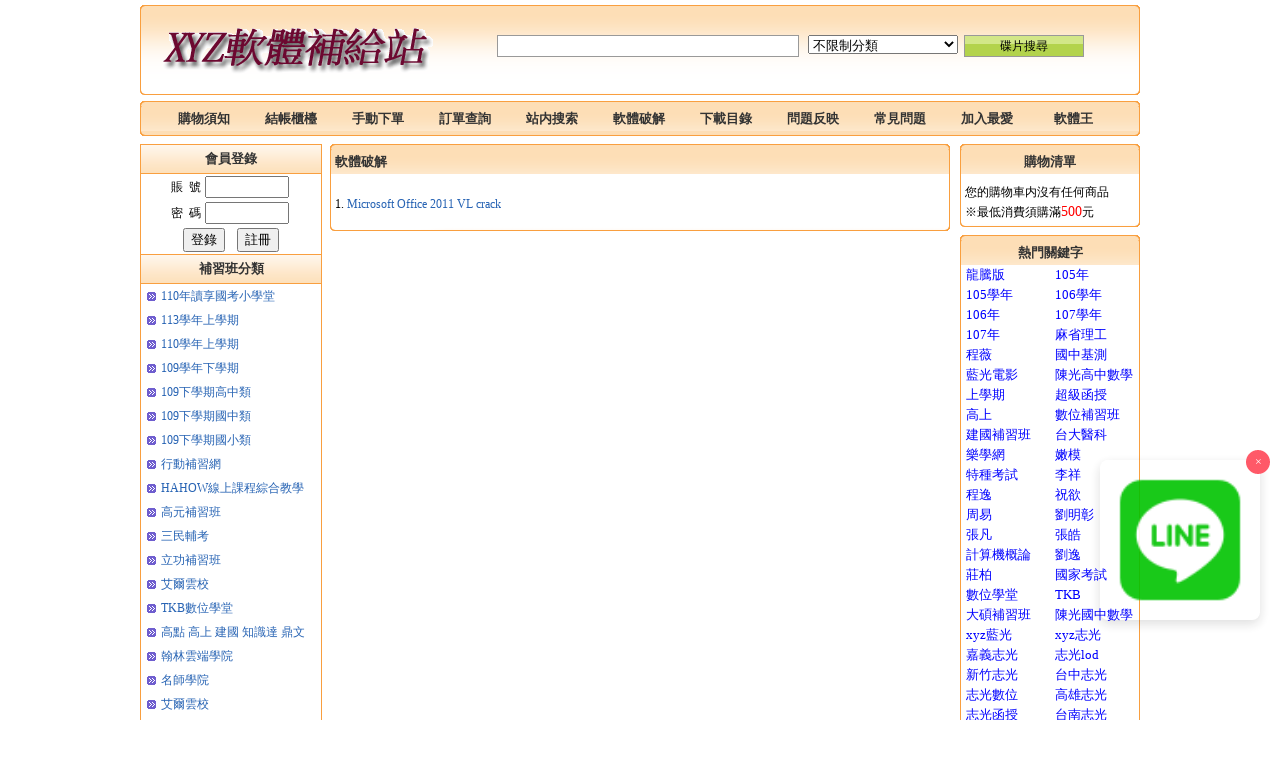

--- FILE ---
content_type: text/html; charset=UTF-8
request_url: https://www.xyz2009.tw/software.php
body_size: 12101
content:
<!DOCTYPE html PUBLIC "-//W3C//DTD XHTML 1.0 Transitional//EN" "http://www.w3.org/TR/xhtml1/DTD/xhtml1-transitional.dtd">
<html xmlns="http://www.w3.org/1999/xhtml">
<head>
<meta http-equiv="Content-Type" content="text/html; charset=utf-8" />
<title>軟體破解 軟體王</title>
<link href="/xyz2009/skin/huang/style.css" rel="stylesheet" type="text/css" />
<meta name="keywords" content="證照|程式|軟體|繪圖|影音|素材|教學|電腦|遊戲|高中|國中|國小|基測|105|106|公務員" />
<meta name="description" content="提供程式軟體、繪圖、影音素材、知識教學、電腦電視遊戲及國小,國中,高中,大學,國家考試,補教類等資訊。提供公務人員相關套裝系列,理工醫技師和證照系列,文法商技師和證照系列,律師證照和司法類相關考試,電子.電機.資訊相關考試,土木.結構.機械相關考試,測量.水利.環工相關考試,財經.會計.經濟相關考試,律師,法類相關考試,插醫.私醫.心理相關考試,護理.營養.食品相關考試,社會.地政.不動產相關考試,教育.觀光.其他相關考試,教學光碟" />
<link href="/xyz2009/images/h1css.css" rel="stylesheet" type="text/css" />
<link href="/xyz2009/images/showpage.css" rel="stylesheet" type="text/css" />
<link rel="alternate" type="application/rss+xml" title="軟體王" href="/xyz2009/rss.xml" />
<link rel="alternate" type="pplication/atom+xml" title="軟體王" href="/xyz2009/rss.xml" />
  <style>
    #abgne_float_ad {
      position: fixed;
      right: 20px;
      bottom: 100px;
      width: 160px;
      z-index: 999;
      transition: all 0.3s ease;
      opacity: 0.9;
    }
    #abgne_float_ad:hover {
      opacity: 1;
      transform: scale(1.05);
    }
    #abgne_float_ad img {
      width: 100%;
      border-radius: 8px;
      box-shadow: 0 4px 12px rgba(0,0,0,0.15);
    }
    .close-btn {
      position: absolute;
      top: -10px;
      right: -10px;
      background: #ff4757;
      color: white;
      width: 24px;
      height: 24px;
      border-radius: 50%;
      text-align: center;
      line-height: 24px;
      cursor: pointer;
      font-size: 12px;
    }
  </style><script language="javascript" src="/js/ajax.js"></script>

</head>
<body>
<div class="top_kong_5"></div>
<div class="top_search"><div class="top_search_1"></div><div class="top_search_2"></div><div class="top_search_3"></div></div>
<div class="top_search"><div class="top_search_4"></div><div class="top_search_5">
<div class="logo"><img src="/xyz2009/images/logo.gif"/></div>
<div class="seacrh_form">
<script laguage="javascript">
	function fendtag()
	{
		var tag=document.searchform.key.value;
		if(tag=='')
		{
			alert('请填寫關鍵字！');
			return false;
		}
		var cId=document.searchform.classId.value;
		if(cId==''||isNaN(cId)) cId=0;
		var xurl="/tag/"+tag+"/"+cId+"/0/1/";
		window.location=xurl;
		return false;
	}
</script>
<form name="searchform" id="searchform" action="search.php" method="post" onSubmit="return fendtag()">
<input name="key" class="search_key" type="text" value="" />&nbsp;&nbsp;
<select name="classId" class="search_c">
<option value="0">不限制分類</option>
<optgroup label="補習班分類">
<option value="937" >110年讀享國考小學堂</option>
<option value="928" >HAHOW線上課程綜合教學</option>
<option value="932" >有聲書課程綜合教學</option>
<option value="933" >2024年知名線上課程教學</option>
</optgroup>
<optgroup label="公職國考.研究所(單科)">
<option value="903" >所有科目總複習相關考試</option>
<option value="904" >所有科目題庫班相關課程</option>
<option value="544" >公職國考共同科目</option>
<option value="545" >行政.司法相關考試</option>
<option value="546" >律師司法官.司法相關</option>
<option value="547" >商業.會計.管理相關考試</option>
<option value="548" >電子.電機.資訊相關考試</option>
<option value="549" >土木.結構.機械相關考試</option>
<option value="550" >測量.水利.環工.工業考試</option>
<option value="551" >社會.地政.不動產相關</option>
<option value="552" >物理.化學.後醫.插大</option>
<option value="553" >護理.營養.衛生.醫類</option>
<option value="554" >教育.觀光.心理.語言</option>
<option value="555" >警察,消防,法類相關考試</option>
<option value="556" >鐵路.郵政.運輸.農業考試</option>
<option value="905" >未分類相關考試</option>
<option value="540" >106年前所有單科考試</option>
</optgroup>
<optgroup label="公務人員相關考試">
<option value="474" >公務人員三等考試系列</option>
<option value="475" >公務人員四等考試系列</option>
<option value="476" >公務人員五等考試系列</option>
<option value="477" >公務人員關稅考試系列</option>
<option value="478" >公務人員鐵路考試系列</option>
<option value="501" >國安局.調查局.司法.警察</option>
</optgroup>
<optgroup label="公職國考就業(套裝)">
<option value="558" >公務人員高普考相關考試</option>
<option value="559" >關務.移民.外交.民航</option>
<option value="560" >國安局.調查局.司法.警察</option>
<option value="561" >公務人員鐵路特考</option>
<option value="562" >技師執照類相關考試</option>
<option value="563" >教職.轉學考.後醫.研究所</option>
<option value="564" >國營事業相關考試</option>
<option value="565" >106年前所有套裝考試</option>
</optgroup>
<optgroup label="升學.考試.進修">
<option value="134" >國小.國中.高中命題光碟</option>
<option value="414" >國中會考.特招教學光碟</option>
<option value="415" >高中學測.指考教學光碟</option>
<option value="416" >國小補習班影音教學</option>
<option value="417" >國中補習班影音教學</option>
<option value="418" >高中補習班影音教學</option>
<option value="498" >國小命題.考卷類.教學</option>
<option value="499" >國中命題.考卷類.教學</option>
<option value="500" >高中命題.考卷類.教學</option>
<option value="136" >研究所.國家考試文.法.商</option>
<option value="137" >研究所.國家考試理.工.醫</option>
<option value="525" >四技統測.警專.護理師</option>
</optgroup>
<optgroup label="研究所.國家考試">
<option value="138" >公務人員相關套裝系列</option>
<option value="411" >理工醫技師和證照系列</option>
<option value="412" >文法商技師和證照系列</option>
<option value="413" >律師和司法類相關考試</option>
<option value="422" >電子.電機.資訊相關考試</option>
<option value="423" >土木.結構.機械相關考試</option>
<option value="424" >測量.水利.環工相關考試</option>
<option value="425" >財經.會計.經濟相關考試</option>
<option value="426" >律師,法類相關考試</option>
<option value="427" >插醫.私醫.心理相關考試</option>
<option value="428" >護理.營養.食品相關考試</option>
<option value="429" >社會.地政.不動產相關考試</option>
<option value="430" >教育.觀光.其他相關考試</option>
<option value="432" >郵局專業職相關考試</option>
<option value="433" >郵局營運職相關考試</option>
<option value="437" >台電.中油.台水聯合招考</option>
</optgroup>
<optgroup label="程式軟體光碟">
<option value="140" >DVD9程式合輯.軟體合輯</option>
<option value="141" >DVD程式合輯.軟體合輯</option>
<option value="142" >程式合輯.軟體合輯</option>
<option value="143" >DVD綜合程式軟體</option>
<option value="144" >防毒防駭安全軟體</option>
<option value="145" >網路工具網站優化</option>
<option value="146" >網頁製作資料庫管理</option>
<option value="147" >翻譯字典辨識軟體</option>
<option value="148" >燒錄光碟製作軟體</option>
<option value="149" >字型輸入法軟體</option>
<option value="150" >微軟系列程式軟體</option>
<option value="151" >IBM系列程式軟體</option>
<option value="152" >Linux系統專用軟體</option>
<option value="153" >麥金塔專用軟體</option>
<option value="154" >諾頓賽門鐵克軟體</option>
<option value="155" >汽車類程式軟體</option>
<option value="156" >系統優化.清理.修復工具</option>
<option value="157" >掃描、PDF、辦公文書工具</option>
<option value="158" >程式開發、數據.資料庫系統</option>
<option value="159" >FTP傳輸.下載.遠端工具</option>
<option value="160" >廣告信.傳真.電話.郵件工具</option>
<option value="161" >財務、管理、記帳軟體</option>
<option value="162" >報表.會計.統計.數學軟體</option>
<option value="163" >硬碟.備份救援.還原工具</option>
<option value="164" >未分類程式</option>
</optgroup>
<optgroup label="專業知識教學">
<option value="534" >Udemy線上課程綜合教學</option>
<option value="566" >YOTTA線上課程綜合教學</option>
<option value="570" >Tibame線上課程綜合教學</option>
<option value="166" >專業幼兒教學DVD</option>
<option value="167" >專業幼兒教學CD</option>
<option value="168" >運動.減肥.瑜珈.舞蹈</option>
<option value="169" >迪士尼系列幼教</option>
<option value="170" >巧連智系列幼教</option>
<option value="171" >外語學習英文檢定</option>
<option value="172" >高畫質電子漫畫DVD</option>
<option value="173" >高畫質電子漫畫CD</option>
<option value="174" >外語綜合教學DVD</option>
<option value="175" >醫學健康知識教學</option>
<option value="176" >命理.股票.講說DVD</option>
<option value="178" >國小.國中.高中.升學教學</option>
<option value="179" >升學、留學、國家考試DVD</option>
<option value="180" >探索、國家、知識頻道</option>
<option value="181" >生活、勵志、企管學習</option>
<option value="182" >電腦認證與應用學習</option>
<option value="183" >迪士尼幼教系列</option>
</optgroup>
<optgroup label="專業繪圖軟體">
<option value="185" >繪圖、圖像、靜態影像軟體</option>
<option value="186" >工程繪圖、計算、分析軟體</option>
<option value="187" >電子、電機、電信應用軟體</option>
<option value="188" >建築.室內設計.服裝軟體</option>
<option value="189" >3D動畫、模型、模具軟體</option>
<option value="190" >ADOBE奧多比工具軟體</option>
<option value="191" >GPS導航地圖製作軟體</option>
<option value="192" >影像圖庫視頻素材</option>
<option value="193" >PTC參數科技繪圖軟體</option>
<option value="194" >MSC系列工具軟體</option>
<option value="195" >Autodesk系列程式軟體</option>
<option value="196" >NI和Matlab工具軟體</option>
<option value="197" >Dassault系列工具軟體</option>
<option value="198" >富爾特影像圖庫素材</option>
<option value="199" >Corel系列工具軟體</option>
<option value="200" >MAYA軟體與學習製作</option>
</optgroup>
<optgroup label="專業影音素材">
<option value="202" >訊連系列工具軟體</option>
<option value="203" >音樂材質取樣</option>
<option value="204" >動態影像及影片轉檔工具</option>
<option value="205" >聲音相關及音樂轉檔工具</option>
<option value="206" >SONIC及SONY軟體</option>
<option value="207" >影片及音樂撥放軟體</option>
</optgroup>
<optgroup label="電視電腦遊戲">
<option value="209" >DVD9電腦遊戲</option>
<option value="210" >DVD電腦遊戲</option>
<option value="211" >電腦中文遊戲</option>
<option value="212" >電腦英文遊戲</option>
<option value="213" >WII-DVD電視遊戲</option>
<option value="214" >XBOX360-DVD9電視遊戲</option>
<option value="215" >PS2-DVD電視遊戲</option>
</optgroup>
<optgroup label="影片音樂光碟">
<option value="217" >DVD電影院縣片</option>
<option value="219" >DVD9電影院縣片</option>
<option value="220" >MP3-DVD音樂</option>
<option value="221" >MP3-CD音樂</option>
<option value="222" >MP3-DVD9音樂合輯</option>
<option value="223" >亞洲連續劇DVD</option>
<option value="224" >歐美.其他連續劇與影集DVD</option>
<option value="225" >卡通動畫與經典影集DVD</option>
<option value="226" >DVD卡通.戲劇電腦撥放</option>
<option value="227" >演唱會.MTV.卡拉OK-DVD9</option>
<option value="228" >演唱會.MTV.卡拉OK-VCD</option>
<option value="229" >演唱會.MTV.卡拉OK-DVD</option>
<option value="230" >高清電影藍光片</option>
<option value="231" >演唱會.MTV.卡拉OK-藍光片</option>
</optgroup>
</select>&nbsp;&nbsp;<input name="" type="button" value="碟片搜尋" class="search_submit" onClick="fendtag()" />
</form>
</div></div><div class="top_search_6"></div></div>
<div class="top_search"><div class="top_search_7"></div><div class="top_search_8"></div><div class="top_search_9"></div></div>
<div class="kong_1000"></div>
<div class="top_search"><div class="top_search_1"></div><div class="top_search_2"></div><div class="top_search_3"></div></div>
<div class="top_search"><div class="channel_1"></div>
<div class="channel_2"><a href="/Shopping.php" class="channel">購物須知</a></div>
<div class="channel_2"><a href="/ShopCart/ShopCart.php" class="channel">結帳櫃檯</a></div>
<div class="channel_2"><a href="/cart.php" class="channel">手動下單</a></div>
<div class="channel_2"><a href="/OrderSearch.php" class="channel">訂單查詢</a></div>
<div class="channel_2"><a href="/tag/" class="channel">站内搜索</a></div>
<div class="channel_2"><a href="/software.php" class="channel">軟體破解</a></div>
<div class="channel_2"><a href="/downFile.php" class="channel">下載目錄</a></div>
<div class="channel_2"><a href="/GuestBook/" class="channel">問題反映</a></div>
<div class="channel_2"><a href="/FAQ.php" class="channel">常見問題</a></div>
<div class="channel_2"><a href="/" onClick="window.external.addfavorite(location.href,'軟體王');return false" class="channel">加入最愛</a></div>
<div class="channel_2"><a href="/" class="channel">軟體王</a></div>
<div class="channel_3"></div></div>
<div class="top_search"><div class="channel_bottom_1"></div><div class="channel_bottom_2"></div><div class="channel_bottom_3"></div></div>
<div class="kong_1000"></div>
<div class="div_class"><h1></h1></div><div class="div_class"><h2></h2></div>
<div class="index_big">
	<div class="index_left" id="big_left">
		<div class="index_left_xzy">
	<div class="left_title">會員登錄</div>
	<div style="height: auto;width: 170px;clear: both;margin-right: auto;margin-left: auto;">
	<script language="javascript" src="/LoginJs.php"></script></div>
	<!-- 會員 -->
		<div class="left_title leftmenu" id="menu-506">補習班分類</div>
    <div id="submenu-506" class="leftsubmenu" >
		<div class="left_title1"><a href="/補習班分類/110年讀享國考小學堂/" title="110年讀享國考小學堂">110年讀享國考小學堂</a></div>
		<div class="left_title1"><a href="/tag/113年" title="113學年上學期">113學年上學期</a></div>
		<div class="left_title1"><a href="/tag/110學年/" title="110學年上學期">110學年上學期</a></div>
		<div class="left_title1"><a href="/tag/109學年 下學期/" title="109學年下學期">109學年下學期</a></div>
		<div class="left_title1"><a href="/tag/109 下學期 高中/" title="109下學期高中類">109下學期高中類</a></div>
		<div class="left_title1"><a href="/tag/109 下學期 國中/" title="109下學期國中類">109下學期國中類</a></div>
		<div class="left_title1"><a href="/tag/109 下學期 國小/" title="109下學期國小類">109下學期國小類</a></div>
		<div class="left_title1"><a href="/tag/行動補習網/" title="行動補習網">行動補習網</a></div>
		<div class="left_title1"><a href="/補習班分類/HAHOW線上課程綜合教學/" title="HAHOW線上課程綜合教學">HAHOW線上課程綜合教學</a></div>
		<div class="left_title1"><a href="/tag/高元補習班" title="高元補習班">高元補習班</a></div>
		<div class="left_title1"><a href="/tag/三民輔考/" title="三民輔考">三民輔考</a></div>
		<div class="left_title1"><a href="/tag/立功補習班/" title="立功補習班">立功補習班</a></div>
		<div class="left_title1"><a href="/tag/艾爾雲校/" title="艾爾雲校">艾爾雲校</a></div>
		<div class="left_title1"><a href="/tag/TKB數位學堂/" title="TKB數位學堂">TKB數位學堂</a></div>
		<div class="left_title1"><a href="/tag/高點 高上 建國 知識達 鼎文/" title="高點 高上 建國 知識達 鼎文">高點 高上 建國 知識達 鼎文</a></div>
		<div class="left_title1"><a href="/tag/翰林雲端學院/" title="翰林雲端學院">翰林雲端學院</a></div>
		<div class="left_title1"><a href="/tag/名師學院/" title="名師學院">名師學院</a></div>
		<div class="left_title1"><a href="/tag/艾爾雲校" title="艾爾雲校">艾爾雲校</a></div>
		<div class="left_title1"><a href="/tag/建中第一名師" title="建中第一名師">建中第一名師</a></div>
		<div class="left_title1"><a href="/tag/補教界第一名師/" title="補教界第一名師 ">補教界第一名師 </a></div>
		<div class="left_title1"><a href="/tag/109年 高點" title="109年高點.高上影音教學">109年高點.高上影音教學</a></div>
		<div class="left_title1"><a href="/tag/109年 超級函授" title="109年超級函授影音教學">109年超級函授影音教學</a></div>
		<div class="left_title1"><a href="/tag/110年 金榜函授" title="110年金榜函授影音教學">110年金榜函授影音教學</a></div>
		<div class="left_title1"><a href="/補習班分類/有聲書課程綜合教學/" title="有聲書課程綜合教學">有聲書課程綜合教學</a></div>
		<div class="left_title1"><a href="/補習班分類/2024年知名線上課程教學/" title="2024年知名線上課程教學">2024年知名線上課程教學</a></div>
	    </div>
    	<div class="left_title leftmenu" id="menu-543">公職國考.研究所(單科)</div>
    <div id="submenu-543" class="leftsubmenu" >
		<div class="left_title1"><a href="/公職國考.研究所(單科)/所有科目總複習相關考試/" title="所有科目總複習相關考試">所有科目總複習相關考試</a></div>
		<div class="left_title1"><a href="/公職國考.研究所(單科)/所有科目題庫班相關課程/" title="所有科目題庫班相關課程">所有科目題庫班相關課程</a></div>
		<div class="left_title1"><a href="/公職國考.研究所(單科)/公職國考共同科目/" title="公職國考共同科目">公職國考共同科目</a></div>
		<div class="left_title1"><a href="/公職國考.研究所(單科)/行政.司法相關考試/" title="行政.司法相關考試">行政.司法相關考試</a></div>
		<div class="left_title1"><a href="/公職國考.研究所(單科)/律師司法官.司法相關/" title="律師司法官.司法相關">律師司法官.司法相關</a></div>
		<div class="left_title1"><a href="/公職國考.研究所(單科)/商業.會計.管理相關考試/" title="商業.會計.管理相關考試">商業.會計.管理相關考試</a></div>
		<div class="left_title1"><a href="/公職國考.研究所(單科)/電子.電機.資訊相關考試/" title="電子.電機.資訊相關考試">電子.電機.資訊相關考試</a></div>
		<div class="left_title1"><a href="/公職國考.研究所(單科)/土木.結構.機械相關考試/" title="土木.結構.機械相關考試">土木.結構.機械相關考試</a></div>
		<div class="left_title1"><a href="/公職國考.研究所(單科)/測量.水利.環工.工業考試/" title="測量.水利.環工.工業考試">測量.水利.環工.工業考試</a></div>
		<div class="left_title1"><a href="/公職國考.研究所(單科)/社會.地政.不動產相關/" title="社會.地政.不動產相關">社會.地政.不動產相關</a></div>
		<div class="left_title1"><a href="/公職國考.研究所(單科)/物理.化學.後醫.插大/" title="物理.化學.後醫.插大">物理.化學.後醫.插大</a></div>
		<div class="left_title1"><a href="/公職國考.研究所(單科)/護理.營養.衛生.醫類/" title="護理.營養.衛生.醫類">護理.營養.衛生.醫類</a></div>
		<div class="left_title1"><a href="/公職國考.研究所(單科)/教育.觀光.心理.語言/" title="教育.觀光.心理.語言">教育.觀光.心理.語言</a></div>
		<div class="left_title1"><a href="/公職國考.研究所(單科)/警察,消防,法類相關考試/" title="警察,消防,法類相關考試">警察,消防,法類相關考試</a></div>
		<div class="left_title1"><a href="/公職國考.研究所(單科)/鐵路.郵政.運輸.農業考試/" title="鐵路.郵政.運輸.農業考試">鐵路.郵政.運輸.農業考試</a></div>
		<div class="left_title1"><a href="/公職國考.研究所(單科)/未分類相關考試/" title="未分類相關考試">未分類相關考試</a></div>
		<div class="left_title1"><a href="/公職國考.研究所(單科)/106年前所有單科考試/" title="106年前所有單科考試">106年前所有單科考試</a></div>
	    </div>
    	<div class="left_title leftmenu" id="menu-473">公務人員相關考試</div>
    <div id="submenu-473" class="leftsubmenu" >
		<div class="left_title1"><a href="/公務人員相關考試/公務人員三等考試系列/" title="公務人員三等考試系列">公務人員三等考試系列</a></div>
		<div class="left_title1"><a href="/公務人員相關考試/公務人員四等考試系列/" title="公務人員四等考試系列">公務人員四等考試系列</a></div>
		<div class="left_title1"><a href="/公務人員相關考試/公務人員五等考試系列/" title="公務人員五等考試系列">公務人員五等考試系列</a></div>
		<div class="left_title1"><a href="/公務人員相關考試/公務人員關稅考試系列/" title="公務人員關稅考試系列">公務人員關稅考試系列</a></div>
		<div class="left_title1"><a href="/公務人員相關考試/公務人員鐵路考試系列/" title="公務人員鐵路考試系列">公務人員鐵路考試系列</a></div>
		<div class="left_title1"><a href="/公務人員相關考試/國安局.調查局.司法.警察/" title="國安局.調查局.司法.警察">國安局.調查局.司法.警察</a></div>
	    </div>
    	<div class="left_title leftmenu" id="menu-557">公職國考就業(套裝)</div>
    <div id="submenu-557" class="leftsubmenu" >
		<div class="left_title1"><a href="/公職國考就業(套裝)/公務人員高普考相關考試/" title="公務人員高普考相關考試">公務人員高普考相關考試</a></div>
		<div class="left_title1"><a href="/公職國考就業(套裝)/關務.移民.外交.民航/" title="關務.移民.外交.民航">關務.移民.外交.民航</a></div>
		<div class="left_title1"><a href="/公職國考就業(套裝)/國安局.調查局.司法.警察/" title="國安局.調查局.司法.警察">國安局.調查局.司法.警察</a></div>
		<div class="left_title1"><a href="/公職國考就業(套裝)/公務人員鐵路特考/" title="公務人員鐵路特考">公務人員鐵路特考</a></div>
		<div class="left_title1"><a href="/公職國考就業(套裝)/技師執照類相關考試/" title="技師執照類相關考試">技師執照類相關考試</a></div>
		<div class="left_title1"><a href="/公職國考就業(套裝)/教職.轉學考.後醫.研究所/" title="教職.轉學考.後醫.研究所">教職.轉學考.後醫.研究所</a></div>
		<div class="left_title1"><a href="/公職國考就業(套裝)/國營事業相關考試/" title="國營事業相關考試">國營事業相關考試</a></div>
		<div class="left_title1"><a href="/公職國考就業(套裝)/106年前所有套裝考試/" title="106年前所有套裝考試">106年前所有套裝考試</a></div>
	    </div>
    	<div class="left_title leftmenu" id="menu-133">升學.考試.進修</div>
    <div id="submenu-133" class="leftsubmenu" >
		<div class="left_title1"><a href="/升學.考試.進修/國小補習班影音教學/" title="國小補習班影音教學">國小補習班影音教學</a></div>
		<div class="left_title1"><a href="/升學.考試.進修/國中補習班影音教學/" title="國中補習班影音教學">國中補習班影音教學</a></div>
		<div class="left_title1"><a href="/升學.考試.進修/高中補習班影音教學/" title="高中補習班影音教學">高中補習班影音教學</a></div>
		<div class="left_title1"><a href="/升學.考試.進修/國小命題.考卷類.教學/" title="國小命題.考卷類.教學">國小命題.考卷類.教學</a></div>
		<div class="left_title1"><a href="/升學.考試.進修/國中命題.考卷類.教學/" title="國中命題.考卷類.教學">國中命題.考卷類.教學</a></div>
		<div class="left_title1"><a href="/升學.考試.進修/高中命題.考卷類.教學/" title="高中命題.考卷類.教學">高中命題.考卷類.教學</a></div>
		<div class="left_title1"><a href="/tag/翰林雲端學院" title="翰林雲端學院影音教學">翰林雲端學院影音教學</a></div>
		<div class="left_title1"><a href="/tag/力宇教育 AI學霸網/" title="AI學霸網院影音教學">AI學霸網院影音教學</a></div>
		<div class="left_title1"><a href="/tag/行動補習網" title="行動補習網影音教學">行動補習網影音教學</a></div>
		<div class="left_title1"><a href="/tag/名師學院" title="名師學院影音教學">名師學院影音教學</a></div>
		<div class="left_title1"><a href="/tag/楊明山 林晟 艾爾 一點通/" title="艾爾雲校.一點通.楊明山">艾爾雲校.一點通.楊明山</a></div>
		<div class="left_title1"><a href="/升學.考試.進修/四技統測.警專.護理師/" title="四技統測.警專.護理師">四技統測.警專.護理師</a></div>
	    </div>
    	<div class="left_title leftmenu" id="menu-419">研究所.國家考試</div>
    <div id="submenu-419" class="leftsubmenu" >
		<div class="left_title1"><a href="/研究所.國家考試/公務人員相關套裝系列/" title="公務人員相關套裝系列">公務人員相關套裝系列</a></div>
		<div class="left_title1"><a href="/研究所.國家考試/理工醫技師和證照系列/" title="理工醫技師和證照系列">理工醫技師和證照系列</a></div>
		<div class="left_title1"><a href="/研究所.國家考試/文法商技師和證照系列/" title="文法商技師和證照系列">文法商技師和證照系列</a></div>
		<div class="left_title1"><a href="/研究所.國家考試/律師和司法類相關考試/" title="律師和司法類相關考試">律師和司法類相關考試</a></div>
		<div class="left_title1"><a href="/研究所.國家考試/電子.電機.資訊相關考試/" title="電子.電機.資訊相關考試">電子.電機.資訊相關考試</a></div>
		<div class="left_title1"><a href="/研究所.國家考試/土木.結構.機械相關考試/" title="土木.結構.機械相關考試">土木.結構.機械相關考試</a></div>
		<div class="left_title1"><a href="/研究所.國家考試/測量.水利.環工相關考試/" title="測量.水利.環工相關考試">測量.水利.環工相關考試</a></div>
		<div class="left_title1"><a href="/研究所.國家考試/財經.會計.經濟相關考試/" title="財經.會計.經濟相關考試">財經.會計.經濟相關考試</a></div>
		<div class="left_title1"><a href="/研究所.國家考試/律師,法類相關考試/" title="律師,法類相關考試">律師,法類相關考試</a></div>
		<div class="left_title1"><a href="/研究所.國家考試/插醫.私醫.心理相關考試/" title="插醫.私醫.心理相關考試">插醫.私醫.心理相關考試</a></div>
		<div class="left_title1"><a href="/研究所.國家考試/護理.營養.食品相關考試/" title="護理.營養.食品相關考試">護理.營養.食品相關考試</a></div>
		<div class="left_title1"><a href="/研究所.國家考試/社會.地政.不動產相關考試/" title="社會.地政.不動產相關考試">社會.地政.不動產相關考試</a></div>
		<div class="left_title1"><a href="/研究所.國家考試/教育.觀光.其他相關考試/" title="教育.觀光.其他相關考試">教育.觀光.其他相關考試</a></div>
		<div class="left_title1"><a href="/研究所.國家考試/郵局專業職相關考試/" title="郵局專業職相關考試">郵局專業職相關考試</a></div>
		<div class="left_title1"><a href="/研究所.國家考試/郵局營運職相關考試/" title="郵局營運職相關考試">郵局營運職相關考試</a></div>
		<div class="left_title1"><a href="/研究所.國家考試/台電.中油.台水聯合招考/" title="台電.中油.台水聯合招考">台電.中油.台水聯合招考</a></div>
	    </div>
    	<div class="left_title leftmenu" id="menu-139">程式軟體光碟</div>
    <div id="submenu-139" class="leftsubmenu" >
		<div class="left_title1"><a href="/程式軟體光碟/DVD9程式合輯.軟體合輯/" title="DVD9程式合輯.軟體合輯">DVD9程式合輯.軟體合輯</a></div>
		<div class="left_title1"><a href="/程式軟體光碟/DVD程式合輯.軟體合輯/" title="DVD程式合輯.軟體合輯">DVD程式合輯.軟體合輯</a></div>
		<div class="left_title1"><a href="/程式軟體光碟/程式合輯.軟體合輯/" title="程式合輯.軟體合輯">程式合輯.軟體合輯</a></div>
		<div class="left_title1"><a href="/程式軟體光碟/DVD綜合程式軟體/" title="DVD綜合程式軟體">DVD綜合程式軟體</a></div>
		<div class="left_title1"><a href="/程式軟體光碟/防毒防駭安全軟體/" title="防毒防駭安全軟體">防毒防駭安全軟體</a></div>
		<div class="left_title1"><a href="/程式軟體光碟/網路工具網站優化/" title="網路工具網站優化">網路工具網站優化</a></div>
		<div class="left_title1"><a href="/程式軟體光碟/網頁製作資料庫管理/" title="網頁製作資料庫管理">網頁製作資料庫管理</a></div>
		<div class="left_title1"><a href="/程式軟體光碟/翻譯字典辨識軟體/" title="翻譯字典辨識軟體">翻譯字典辨識軟體</a></div>
		<div class="left_title1"><a href="/程式軟體光碟/燒錄光碟製作軟體/" title="燒錄光碟製作軟體">燒錄光碟製作軟體</a></div>
		<div class="left_title1"><a href="/程式軟體光碟/字型輸入法軟體/" title="字型輸入法軟體">字型輸入法軟體</a></div>
		<div class="left_title1"><a href="/程式軟體光碟/微軟系列程式軟體/" title="微軟系列程式軟體">微軟系列程式軟體</a></div>
		<div class="left_title1"><a href="/程式軟體光碟/IBM系列程式軟體/" title="IBM系列程式軟體">IBM系列程式軟體</a></div>
		<div class="left_title1"><a href="/程式軟體光碟/Linux系統專用軟體/" title="Linux系統專用軟體">Linux系統專用軟體</a></div>
		<div class="left_title1"><a href="/程式軟體光碟/麥金塔專用軟體/" title="麥金塔專用軟體">麥金塔專用軟體</a></div>
		<div class="left_title1"><a href="/程式軟體光碟/諾頓賽門鐵克軟體/" title="諾頓賽門鐵克軟體">諾頓賽門鐵克軟體</a></div>
		<div class="left_title1"><a href="/程式軟體光碟/汽車類程式軟體/" title="汽車類程式軟體">汽車類程式軟體</a></div>
		<div class="left_title1"><a href="/程式軟體光碟/系統優化.清理.修復工具/" title="系統優化.清理.修復工具">系統優化.清理.修復工具</a></div>
		<div class="left_title1"><a href="/程式軟體光碟/掃描、PDF、辦公文書工具/" title="掃描、PDF、辦公文書工具">掃描、PDF、辦公文書工具</a></div>
		<div class="left_title1"><a href="/程式軟體光碟/程式開發、數據.資料庫系統/" title="程式開發、數據.資料庫系統">程式開發、數據.資料庫系統</a></div>
		<div class="left_title1"><a href="/程式軟體光碟/FTP傳輸.下載.遠端工具/" title="FTP傳輸.下載.遠端工具">FTP傳輸.下載.遠端工具</a></div>
		<div class="left_title1"><a href="/程式軟體光碟/廣告信.傳真.電話.郵件工具/" title="廣告信.傳真.電話.郵件工具">廣告信.傳真.電話.郵件工具</a></div>
		<div class="left_title1"><a href="/程式軟體光碟/財務、管理、記帳軟體/" title="財務、管理、記帳軟體">財務、管理、記帳軟體</a></div>
		<div class="left_title1"><a href="/程式軟體光碟/報表.會計.統計.數學軟體/" title="報表.會計.統計.數學軟體">報表.會計.統計.數學軟體</a></div>
		<div class="left_title1"><a href="/程式軟體光碟/硬碟.備份救援.還原工具/" title="硬碟.備份救援.還原工具">硬碟.備份救援.還原工具</a></div>
		<div class="left_title1"><a href="/程式軟體光碟/未分類程式/" title="未分類程式">未分類程式</a></div>
	    </div>
    	<div class="left_title leftmenu" id="menu-165">專業知識教學</div>
    <div id="submenu-165" class="leftsubmenu" >
		<div class="left_title1"><a href="/專業知識教學/Udemy線上課程綜合教學/" title="Udemy線上課程綜合教學">Udemy線上課程綜合教學</a></div>
		<div class="left_title1"><a href="/專業知識教學/YOTTA線上課程綜合教學/" title="YOTTA線上課程綜合教學">YOTTA線上課程綜合教學</a></div>
		<div class="left_title1"><a href="/專業知識教學/Tibame線上課程綜合教學/" title="Tibame線上課程綜合教學">Tibame線上課程綜合教學</a></div>
		<div class="left_title1"><a href="/專業知識教學/專業幼兒教學DVD/" title="專業幼兒教學DVD">專業幼兒教學DVD</a></div>
		<div class="left_title1"><a href="/專業知識教學/專業幼兒教學CD/" title="專業幼兒教學CD">專業幼兒教學CD</a></div>
		<div class="left_title1"><a href="/專業知識教學/運動.減肥.瑜珈.舞蹈/" title="運動.減肥.瑜珈.舞蹈">運動.減肥.瑜珈.舞蹈</a></div>
		<div class="left_title1"><a href="/專業知識教學/迪士尼系列幼教/" title="迪士尼系列幼教">迪士尼系列幼教</a></div>
		<div class="left_title1"><a href="/專業知識教學/巧連智系列幼教/" title="巧連智系列幼教">巧連智系列幼教</a></div>
		<div class="left_title1"><a href="/專業知識教學/外語學習英文檢定/" title="外語學習英文檢定">外語學習英文檢定</a></div>
		<div class="left_title1"><a href="/專業知識教學/高畫質電子漫畫DVD/" title="高畫質電子漫畫DVD">高畫質電子漫畫DVD</a></div>
		<div class="left_title1"><a href="/專業知識教學/高畫質電子漫畫CD/" title="高畫質電子漫畫CD">高畫質電子漫畫CD</a></div>
		<div class="left_title1"><a href="/專業知識教學/外語綜合教學DVD/" title="外語綜合教學DVD">外語綜合教學DVD</a></div>
		<div class="left_title1"><a href="/專業知識教學/醫學健康知識教學/" title="醫學健康知識教學">醫學健康知識教學</a></div>
		<div class="left_title1"><a href="/專業知識教學/命理.股票.講說DVD/" title="命理.股票.講說DVD">命理.股票.講說DVD</a></div>
		<div class="left_title1"><a href="/專業知識教學/國小.國中.高中.升學教學/" title="國小.國中.高中.升學教學">國小.國中.高中.升學教學</a></div>
		<div class="left_title1"><a href="/專業知識教學/升學、留學、國家考試DVD/" title="升學、留學、國家考試DVD">升學、留學、國家考試DVD</a></div>
		<div class="left_title1"><a href="/專業知識教學/探索、國家、知識頻道/" title="探索、國家、知識頻道">探索、國家、知識頻道</a></div>
		<div class="left_title1"><a href="/專業知識教學/生活、勵志、企管學習/" title="生活、勵志、企管學習">生活、勵志、企管學習</a></div>
		<div class="left_title1"><a href="/專業知識教學/電腦認證與應用學習/" title="電腦認證與應用學習">電腦認證與應用學習</a></div>
		<div class="left_title1"><a href="/專業知識教學/迪士尼幼教系列/" title="迪士尼幼教系列">迪士尼幼教系列</a></div>
	    </div>
    	<div class="left_title leftmenu" id="menu-184">專業繪圖軟體</div>
    <div id="submenu-184" class="leftsubmenu" >
		<div class="left_title1"><a href="/專業繪圖軟體/繪圖、圖像、靜態影像軟體/" title="繪圖、圖像、靜態影像軟體">繪圖、圖像、靜態影像軟體</a></div>
		<div class="left_title1"><a href="/專業繪圖軟體/工程繪圖、計算、分析軟體/" title="工程繪圖、計算、分析軟體">工程繪圖、計算、分析軟體</a></div>
		<div class="left_title1"><a href="/專業繪圖軟體/電子、電機、電信應用軟體/" title="電子、電機、電信應用軟體">電子、電機、電信應用軟體</a></div>
		<div class="left_title1"><a href="/專業繪圖軟體/建築.室內設計.服裝軟體/" title="建築.室內設計.服裝軟體">建築.室內設計.服裝軟體</a></div>
		<div class="left_title1"><a href="/專業繪圖軟體/3D動畫、模型、模具軟體/" title="3D動畫、模型、模具軟體">3D動畫、模型、模具軟體</a></div>
		<div class="left_title1"><a href="/專業繪圖軟體/ADOBE奧多比工具軟體/" title="ADOBE奧多比工具軟體">ADOBE奧多比工具軟體</a></div>
		<div class="left_title1"><a href="/專業繪圖軟體/GPS導航地圖製作軟體/" title="GPS導航地圖製作軟體">GPS導航地圖製作軟體</a></div>
		<div class="left_title1"><a href="/專業繪圖軟體/影像圖庫視頻素材/" title="影像圖庫視頻素材">影像圖庫視頻素材</a></div>
		<div class="left_title1"><a href="/專業繪圖軟體/PTC參數科技繪圖軟體/" title="PTC參數科技繪圖軟體">PTC參數科技繪圖軟體</a></div>
		<div class="left_title1"><a href="/專業繪圖軟體/MSC系列工具軟體/" title="MSC系列工具軟體">MSC系列工具軟體</a></div>
		<div class="left_title1"><a href="/專業繪圖軟體/Autodesk系列程式軟體/" title="Autodesk系列程式軟體">Autodesk系列程式軟體</a></div>
		<div class="left_title1"><a href="/專業繪圖軟體/NI和Matlab工具軟體/" title="NI和Matlab工具軟體">NI和Matlab工具軟體</a></div>
		<div class="left_title1"><a href="/專業繪圖軟體/Dassault系列工具軟體/" title="Dassault系列工具軟體">Dassault系列工具軟體</a></div>
		<div class="left_title1"><a href="/專業繪圖軟體/富爾特影像圖庫素材/" title="富爾特影像圖庫素材">富爾特影像圖庫素材</a></div>
		<div class="left_title1"><a href="/專業繪圖軟體/Corel系列工具軟體/" title="Corel系列工具軟體">Corel系列工具軟體</a></div>
		<div class="left_title1"><a href="/專業繪圖軟體/MAYA軟體與學習製作/" title="MAYA軟體與學習製作">MAYA軟體與學習製作</a></div>
	    </div>
    	<div class="left_title leftmenu" id="menu-201">專業影音素材</div>
    <div id="submenu-201" class="leftsubmenu" >
		<div class="left_title1"><a href="/專業影音素材/訊連系列工具軟體/" title="訊連系列工具軟體">訊連系列工具軟體</a></div>
		<div class="left_title1"><a href="/專業影音素材/音樂材質取樣/" title="音樂材質取樣">音樂材質取樣</a></div>
		<div class="left_title1"><a href="/專業影音素材/動態影像及影片轉檔工具/" title="動態影像及影片轉檔工具">動態影像及影片轉檔工具</a></div>
		<div class="left_title1"><a href="/專業影音素材/聲音相關及音樂轉檔工具/" title="聲音相關及音樂轉檔工具">聲音相關及音樂轉檔工具</a></div>
		<div class="left_title1"><a href="/專業影音素材/SONIC及SONY軟體/" title="SONIC及SONY軟體">SONIC及SONY軟體</a></div>
		<div class="left_title1"><a href="/專業影音素材/影片及音樂撥放軟體/" title="影片及音樂撥放軟體">影片及音樂撥放軟體</a></div>
	    </div>
    	<div class="left_title leftmenu" id="menu-208">電視電腦遊戲</div>
    <div id="submenu-208" class="leftsubmenu" >
		<div class="left_title1"><a href="/電視電腦遊戲/DVD9電腦遊戲/" title="DVD9電腦遊戲">DVD9電腦遊戲</a></div>
		<div class="left_title1"><a href="/電視電腦遊戲/DVD電腦遊戲/" title="DVD電腦遊戲">DVD電腦遊戲</a></div>
		<div class="left_title1"><a href="/電視電腦遊戲/電腦中文遊戲/" title="電腦中文遊戲">電腦中文遊戲</a></div>
		<div class="left_title1"><a href="/電視電腦遊戲/電腦英文遊戲/" title="電腦英文遊戲">電腦英文遊戲</a></div>
		<div class="left_title1"><a href="/電視電腦遊戲/WII-DVD電視遊戲/" title="WII-DVD電視遊戲">WII-DVD電視遊戲</a></div>
		<div class="left_title1"><a href="/電視電腦遊戲/XBOX360-DVD9電視遊戲/" title="XBOX360-DVD9電視遊戲">XBOX360-DVD9電視遊戲</a></div>
		<div class="left_title1"><a href="/電視電腦遊戲/PS2-DVD電視遊戲/" title="PS2-DVD電視遊戲">PS2-DVD電視遊戲</a></div>
	    </div>
    	<div class="left_title leftmenu" id="menu-216">影片音樂光碟</div>
    <div id="submenu-216" class="leftsubmenu" >
		<div class="left_title1"><a href="/影片音樂光碟/DVD電影院縣片/" title="DVD電影院縣片">DVD電影院縣片</a></div>
		<div class="left_title1"><a href="/影片音樂光碟/DVD9電影院縣片/" title="DVD9電影院縣片">DVD9電影院縣片</a></div>
		<div class="left_title1"><a href="/影片音樂光碟/MP3-DVD音樂/" title="MP3-DVD音樂">MP3-DVD音樂</a></div>
		<div class="left_title1"><a href="/影片音樂光碟/MP3-CD音樂/" title="MP3-CD音樂">MP3-CD音樂</a></div>
		<div class="left_title1"><a href="/影片音樂光碟/MP3-DVD9音樂合輯/" title="MP3-DVD9音樂合輯">MP3-DVD9音樂合輯</a></div>
		<div class="left_title1"><a href="/影片音樂光碟/亞洲連續劇DVD/" title="亞洲連續劇DVD">亞洲連續劇DVD</a></div>
		<div class="left_title1"><a href="/影片音樂光碟/歐美.其他連續劇與影集DVD/" title="歐美.其他連續劇與影集DVD">歐美.其他連續劇與影集DVD</a></div>
		<div class="left_title1"><a href="/影片音樂光碟/卡通動畫與經典影集DVD/" title="卡通動畫與經典影集DVD">卡通動畫與經典影集DVD</a></div>
		<div class="left_title1"><a href="/影片音樂光碟/DVD卡通.戲劇電腦撥放/" title="DVD卡通.戲劇電腦撥放">DVD卡通.戲劇電腦撥放</a></div>
		<div class="left_title1"><a href="/影片音樂光碟/演唱會.MTV.卡拉OK-DVD9/" title="演唱會.MTV.卡拉OK-DVD9">演唱會.MTV.卡拉OK-DVD9</a></div>
		<div class="left_title1"><a href="/影片音樂光碟/演唱會.MTV.卡拉OK-VCD/" title="演唱會.MTV.卡拉OK-VCD">演唱會.MTV.卡拉OK-VCD</a></div>
		<div class="left_title1"><a href="/影片音樂光碟/演唱會.MTV.卡拉OK-DVD/" title="演唱會.MTV.卡拉OK-DVD">演唱會.MTV.卡拉OK-DVD</a></div>
		<div class="left_title1"><a href="/影片音樂光碟/高清電影藍光片/" title="高清電影藍光片">高清電影藍光片</a></div>
		<div class="left_title1"><a href="/影片音樂光碟/演唱會.MTV.卡拉OK-藍光片/" title="演唱會.MTV.卡拉OK-藍光片">演唱會.MTV.卡拉OK-藍光片</a></div>
	    </div>
    </div>
<script type="text/javascript" src="/js/jquery-1.11.1.min.js"></script>
<script type="text/javascript">
var menuClose = '0';
$(document).ready(function(e) {
    $('.leftmenu').click(function(){
		var id = $(this).attr('id').replace('menu-', '');
		if (id > 0){
			var submenu = $('#submenu-'+id);
			if (submenu.is(':hidden')){
				submenu.show();
			}else{
				submenu.hide();
			}
		}
	});
});

function openMenu(id){
	var submenu = $('#submenu-'+id);
	submenu.show();
}

function openMenuFirst(){
	var f = $('.leftmenu:first');
	var fid = f.attr('id').replace('menu-', '');
	$('#submenu-'+fid).show();
}
</script>


		
	</div>
	<!-- 左側結束 -->
	
	<div class="index_center" id="big_center">
		<div class="index_center_title"><div class="index_center_title_1"></div><div class="index_center_title_2"></div><div class="index_center_title_3"></div></div>
		<div class="index_center_title"><div class="index_center_title_4"></div><div class="index_center_title_5">軟體破解</div><div class="index_center_title_6"></div></div>
		<div class="index_center_list_left"><div class="index_center_list_right">
		<div class="kong_610"></div>
		
		
		<div class="content_content">
		<span id="__kindeditor_bookmark_start_0__"></span> 
<p>
	1.<a href="http://filemarkets.com/file/szmarkchenth/cf8969e0/" target="_blank">&nbsp;<span>Microsoft Office 2011 VL crack</span></a> 
</p>		</div>
		
		</div></div>
		
		<div class="index_center_title"><div class="index_center_bottom_1"></div><div class="index_center_bottom_2"></div><div class="index_center_bottom_3"></div></div>
		
		
	</div>
	<!-- 中間結束 -->
	<div class="index_right" id="big_right">
		<div class="cart_title">
	<div class="cart_title_1"></div>
	<div class="cart_title_2"></div>
	<div class="cart_title_3"></div>
</div>
<div class="cart_title">
	<div class="cart_title_4"></div>
	<div class="cart_title_5">購物清單</div>
	<div class="cart_title_6"></div>
</div>
<div class="caet_title_left">
	<div class="caet_title_right">
		<div class="cart_right" id="right_cart">
			<script language="javascript" src="/ShopCart/CartJs.php"></script>
		</div>
	</div>
</div>
<div class="cart_title">
	<div class="cart_bottom_1"></div>
	<div class="cart_bottom_2"></div>
	<div class="cart_bottom_3"></div>
</div>
<div class="kong_180"></div>










		
<div class="cart_title">
	<div class="cart_title_1"></div>
	<div class="cart_title_2"></div>
	<div class="cart_title_3"></div>
</div>
<div class="cart_title">
	<div class="cart_title_4"></div>
	<div class="cart_title_5">熱門關鍵字</div>
	<div class="cart_title_6"></div>
</div>

<div class="caet_title_left">
	<div class="caet_title_right">
		
		
								<div style="float: left;width: 89px;height: auto;text-indent: 6px;overflow: hidden;"><nobr><a href="/tag/龍騰版/" target="_blank" style="font-size:13px;color:blue">龍騰版</a>&nbsp;&nbsp;&nbsp;</nobr>
					</div>
									<div style="float: left;width: 89px;height: auto;text-indent: 6px;overflow: hidden;"><nobr><a href="/tag/105年/" target="_blank" style="font-size:13px;color:blue">105年</a>&nbsp;&nbsp;&nbsp;</nobr>
					</div>
									<div style="float: left;width: 89px;height: auto;text-indent: 6px;overflow: hidden;"><nobr><a href="/tag/105學年/" target="_blank" style="font-size:13px;color:blue">105學年</a>&nbsp;&nbsp;&nbsp;</nobr>
					</div>
									<div style="float: left;width: 89px;height: auto;text-indent: 6px;overflow: hidden;"><nobr><a href="/tag/106學年/" target="_blank" style="font-size:13px;color:blue">106學年</a>&nbsp;&nbsp;&nbsp;</nobr>
					</div>
									<div style="float: left;width: 89px;height: auto;text-indent: 6px;overflow: hidden;"><nobr><a href="/tag/106年/" target="_blank" style="font-size:13px;color:blue">106年</a>&nbsp;&nbsp;&nbsp;</nobr>
					</div>
									<div style="float: left;width: 89px;height: auto;text-indent: 6px;overflow: hidden;"><nobr><a href="/tag/107學年/" target="_blank" style="font-size:13px;color:blue">107學年</a>&nbsp;&nbsp;&nbsp;</nobr>
					</div>
									<div style="float: left;width: 89px;height: auto;text-indent: 6px;overflow: hidden;"><nobr><a href="/tag/107年/" target="_blank" style="font-size:13px;color:blue">107年</a>&nbsp;&nbsp;&nbsp;</nobr>
					</div>
									<div style="float: left;width: 89px;height: auto;text-indent: 6px;overflow: hidden;"><nobr><a href="/tag/麻省理工/" target="_blank" style="font-size:13px;color:blue">麻省理工</a>&nbsp;&nbsp;&nbsp;</nobr>
					</div>
									<div style="float: left;width: 89px;height: auto;text-indent: 6px;overflow: hidden;"><nobr><a href="/tag/程薇/" target="_blank" style="font-size:13px;color:blue">程薇</a>&nbsp;&nbsp;&nbsp;</nobr>
					</div>
									<div style="float: left;width: 89px;height: auto;text-indent: 6px;overflow: hidden;"><nobr><a href="/tag/國中基測/" target="_blank" style="font-size:13px;color:blue">國中基測</a>&nbsp;&nbsp;&nbsp;</nobr>
					</div>
									<div style="float: left;width: 89px;height: auto;text-indent: 6px;overflow: hidden;"><nobr><a href="/tag/藍光電影/" target="_blank" style="font-size:13px;color:blue">藍光電影</a>&nbsp;&nbsp;&nbsp;</nobr>
					</div>
									<div style="float: left;width: 89px;height: auto;text-indent: 6px;overflow: hidden;"><nobr><a href="/tag/陳光高中數學/" target="_blank" style="font-size:13px;color:blue">陳光高中數學</a>&nbsp;&nbsp;&nbsp;</nobr>
					</div>
									<div style="float: left;width: 89px;height: auto;text-indent: 6px;overflow: hidden;"><nobr><a href="/tag/上學期/" target="_blank" style="font-size:13px;color:blue">上學期</a>&nbsp;&nbsp;&nbsp;</nobr>
					</div>
									<div style="float: left;width: 89px;height: auto;text-indent: 6px;overflow: hidden;"><nobr><a href="/tag/超級函授/" target="_blank" style="font-size:13px;color:blue">超級函授</a>&nbsp;&nbsp;&nbsp;</nobr>
					</div>
									<div style="float: left;width: 89px;height: auto;text-indent: 6px;overflow: hidden;"><nobr><a href="/tag/高上/" target="_blank" style="font-size:13px;color:blue">高上</a>&nbsp;&nbsp;&nbsp;</nobr>
					</div>
									<div style="float: left;width: 89px;height: auto;text-indent: 6px;overflow: hidden;"><nobr><a href="/tag/數位補習班/" target="_blank" style="font-size:13px;color:blue">數位補習班</a>&nbsp;&nbsp;&nbsp;</nobr>
					</div>
									<div style="float: left;width: 89px;height: auto;text-indent: 6px;overflow: hidden;"><nobr><a href="/tag/建國補習班/" target="_blank" style="font-size:13px;color:blue">建國補習班</a>&nbsp;&nbsp;&nbsp;</nobr>
					</div>
									<div style="float: left;width: 89px;height: auto;text-indent: 6px;overflow: hidden;"><nobr><a href="/tag/台大醫科/" target="_blank" style="font-size:13px;color:blue">台大醫科</a>&nbsp;&nbsp;&nbsp;</nobr>
					</div>
									<div style="float: left;width: 89px;height: auto;text-indent: 6px;overflow: hidden;"><nobr><a href="/tag/樂學網/" target="_blank" style="font-size:13px;color:blue">樂學網</a>&nbsp;&nbsp;&nbsp;</nobr>
					</div>
									<div style="float: left;width: 89px;height: auto;text-indent: 6px;overflow: hidden;"><nobr><a href="/tag/嫩模/" target="_blank" style="font-size:13px;color:blue">嫩模</a>&nbsp;&nbsp;&nbsp;</nobr>
					</div>
									<div style="float: left;width: 89px;height: auto;text-indent: 6px;overflow: hidden;"><nobr><a href="/tag/特種考試/" target="_blank" style="font-size:13px;color:blue">特種考試</a>&nbsp;&nbsp;&nbsp;</nobr>
					</div>
									<div style="float: left;width: 89px;height: auto;text-indent: 6px;overflow: hidden;"><nobr><a href="/tag/李祥/" target="_blank" style="font-size:13px;color:blue">李祥</a>&nbsp;&nbsp;&nbsp;</nobr>
					</div>
									<div style="float: left;width: 89px;height: auto;text-indent: 6px;overflow: hidden;"><nobr><a href="/tag/程逸/" target="_blank" style="font-size:13px;color:blue">程逸</a>&nbsp;&nbsp;&nbsp;</nobr>
					</div>
									<div style="float: left;width: 89px;height: auto;text-indent: 6px;overflow: hidden;"><nobr><a href="/tag/祝欲/" target="_blank" style="font-size:13px;color:blue">祝欲</a>&nbsp;&nbsp;&nbsp;</nobr>
					</div>
									<div style="float: left;width: 89px;height: auto;text-indent: 6px;overflow: hidden;"><nobr><a href="/tag/周易/" target="_blank" style="font-size:13px;color:blue">周易</a>&nbsp;&nbsp;&nbsp;</nobr>
					</div>
									<div style="float: left;width: 89px;height: auto;text-indent: 6px;overflow: hidden;"><nobr><a href="/tag/劉明彰/" target="_blank" style="font-size:13px;color:blue">劉明彰</a>&nbsp;&nbsp;&nbsp;</nobr>
					</div>
									<div style="float: left;width: 89px;height: auto;text-indent: 6px;overflow: hidden;"><nobr><a href="/tag/張凡/" target="_blank" style="font-size:13px;color:blue">張凡</a>&nbsp;&nbsp;&nbsp;</nobr>
					</div>
									<div style="float: left;width: 89px;height: auto;text-indent: 6px;overflow: hidden;"><nobr><a href="/tag/張皓/" target="_blank" style="font-size:13px;color:blue">張皓</a>&nbsp;&nbsp;&nbsp;</nobr>
					</div>
									<div style="float: left;width: 89px;height: auto;text-indent: 6px;overflow: hidden;"><nobr><a href="/tag/計算機概論/" target="_blank" style="font-size:13px;color:blue">計算機概論</a>&nbsp;&nbsp;&nbsp;</nobr>
					</div>
									<div style="float: left;width: 89px;height: auto;text-indent: 6px;overflow: hidden;"><nobr><a href="/tag/劉逸/" target="_blank" style="font-size:13px;color:blue">劉逸</a>&nbsp;&nbsp;&nbsp;</nobr>
					</div>
									<div style="float: left;width: 89px;height: auto;text-indent: 6px;overflow: hidden;"><nobr><a href="/tag/莊柏/" target="_blank" style="font-size:13px;color:blue">莊柏</a>&nbsp;&nbsp;&nbsp;</nobr>
					</div>
									<div style="float: left;width: 89px;height: auto;text-indent: 6px;overflow: hidden;"><nobr><a href="/tag/國家考試/" target="_blank" style="font-size:13px;color:blue">國家考試</a>&nbsp;&nbsp;&nbsp;</nobr>
					</div>
									<div style="float: left;width: 89px;height: auto;text-indent: 6px;overflow: hidden;"><nobr><a href="/tag/數位學堂/" target="_blank" style="font-size:13px;color:blue">數位學堂</a>&nbsp;&nbsp;&nbsp;</nobr>
					</div>
									<div style="float: left;width: 89px;height: auto;text-indent: 6px;overflow: hidden;"><nobr><a href="/tag/TKB/" target="_blank" style="font-size:13px;color:blue">TKB</a>&nbsp;&nbsp;&nbsp;</nobr>
					</div>
									<div style="float: left;width: 89px;height: auto;text-indent: 6px;overflow: hidden;"><nobr><a href="/tag/大碩補習班/" target="_blank" style="font-size:13px;color:blue">大碩補習班</a>&nbsp;&nbsp;&nbsp;</nobr>
					</div>
									<div style="float: left;width: 89px;height: auto;text-indent: 6px;overflow: hidden;"><nobr><a href="/tag/陳光國中數學/" target="_blank" style="font-size:13px;color:blue">陳光國中數學</a>&nbsp;&nbsp;&nbsp;</nobr>
					</div>
									<div style="float: left;width: 89px;height: auto;text-indent: 6px;overflow: hidden;"><nobr><a href="/tag/xyz藍光/" target="_blank" style="font-size:13px;color:blue">xyz藍光</a>&nbsp;&nbsp;&nbsp;</nobr>
					</div>
									<div style="float: left;width: 89px;height: auto;text-indent: 6px;overflow: hidden;"><nobr><a href="/tag/xyz志光/" target="_blank" style="font-size:13px;color:blue">xyz志光</a>&nbsp;&nbsp;&nbsp;</nobr>
					</div>
									<div style="float: left;width: 89px;height: auto;text-indent: 6px;overflow: hidden;"><nobr><a href="/tag/嘉義志光/" target="_blank" style="font-size:13px;color:blue">嘉義志光</a>&nbsp;&nbsp;&nbsp;</nobr>
					</div>
									<div style="float: left;width: 89px;height: auto;text-indent: 6px;overflow: hidden;"><nobr><a href="/tag/志光lod/" target="_blank" style="font-size:13px;color:blue">志光lod</a>&nbsp;&nbsp;&nbsp;</nobr>
					</div>
									<div style="float: left;width: 89px;height: auto;text-indent: 6px;overflow: hidden;"><nobr><a href="/tag/新竹志光/" target="_blank" style="font-size:13px;color:blue">新竹志光</a>&nbsp;&nbsp;&nbsp;</nobr>
					</div>
									<div style="float: left;width: 89px;height: auto;text-indent: 6px;overflow: hidden;"><nobr><a href="/tag/台中志光/" target="_blank" style="font-size:13px;color:blue">台中志光</a>&nbsp;&nbsp;&nbsp;</nobr>
					</div>
									<div style="float: left;width: 89px;height: auto;text-indent: 6px;overflow: hidden;"><nobr><a href="/tag/志光數位/" target="_blank" style="font-size:13px;color:blue">志光數位</a>&nbsp;&nbsp;&nbsp;</nobr>
					</div>
									<div style="float: left;width: 89px;height: auto;text-indent: 6px;overflow: hidden;"><nobr><a href="/tag/高雄志光/" target="_blank" style="font-size:13px;color:blue">高雄志光</a>&nbsp;&nbsp;&nbsp;</nobr>
					</div>
									<div style="float: left;width: 89px;height: auto;text-indent: 6px;overflow: hidden;"><nobr><a href="/tag/志光函授/" target="_blank" style="font-size:13px;color:blue">志光函授</a>&nbsp;&nbsp;&nbsp;</nobr>
					</div>
									<div style="float: left;width: 89px;height: auto;text-indent: 6px;overflow: hidden;"><nobr><a href="/tag/台南志光/" target="_blank" style="font-size:13px;color:blue">台南志光</a>&nbsp;&nbsp;&nbsp;</nobr>
					</div>
									<div style="float: left;width: 89px;height: auto;text-indent: 6px;overflow: hidden;"><nobr><a href="/tag/台北志光/" target="_blank" style="font-size:13px;color:blue">台北志光</a>&nbsp;&nbsp;&nbsp;</nobr>
					</div>
									<div style="float: left;width: 89px;height: auto;text-indent: 6px;overflow: hidden;"><nobr><a href="/tag/志光公職/" target="_blank" style="font-size:13px;color:blue">志光公職</a>&nbsp;&nbsp;&nbsp;</nobr>
					</div>
									<div style="float: left;width: 89px;height: auto;text-indent: 6px;overflow: hidden;"><nobr><a href="/tag/校用卷/" target="_blank" style="font-size:13px;color:blue">校用卷</a>&nbsp;&nbsp;&nbsp;</nobr>
					</div>
									<div style="float: left;width: 89px;height: auto;text-indent: 6px;overflow: hidden;"><nobr><a href="/tag/點線面/" target="_blank" style="font-size:13px;color:blue">點線面</a>&nbsp;&nbsp;&nbsp;</nobr>
					</div>
									<div style="float: left;width: 89px;height: auto;text-indent: 6px;overflow: hidden;"><nobr><a href="/tag/雙向溝通/" target="_blank" style="font-size:13px;color:blue">雙向溝通</a>&nbsp;&nbsp;&nbsp;</nobr>
					</div>
									<div style="float: left;width: 89px;height: auto;text-indent: 6px;overflow: hidden;"><nobr><a href="/tag/麻辣系列/" target="_blank" style="font-size:13px;color:blue">麻辣系列</a>&nbsp;&nbsp;&nbsp;</nobr>
					</div>
									<div style="float: left;width: 89px;height: auto;text-indent: 6px;overflow: hidden;"><nobr><a href="/tag/奇鼎事業/" target="_blank" style="font-size:13px;color:blue">奇鼎事業</a>&nbsp;&nbsp;&nbsp;</nobr>
					</div>
									<div style="float: left;width: 89px;height: auto;text-indent: 6px;overflow: hidden;"><nobr><a href="/tag/KO會考/" target="_blank" style="font-size:13px;color:blue">KO會考</a>&nbsp;&nbsp;&nbsp;</nobr>
					</div>
									<div style="float: left;width: 89px;height: auto;text-indent: 6px;overflow: hidden;"><nobr><a href="/tag/漢華文教/" target="_blank" style="font-size:13px;color:blue">漢華文教</a>&nbsp;&nbsp;&nbsp;</nobr>
					</div>
									<div style="float: left;width: 89px;height: auto;text-indent: 6px;overflow: hidden;"><nobr><a href="/tag/口袋書/" target="_blank" style="font-size:13px;color:blue">口袋書</a>&nbsp;&nbsp;&nbsp;</nobr>
					</div>
									<div style="float: left;width: 89px;height: auto;text-indent: 6px;overflow: hidden;"><nobr><a href="/tag/特色招生/" target="_blank" style="font-size:13px;color:blue">特色招生</a>&nbsp;&nbsp;&nbsp;</nobr>
					</div>
									<div style="float: left;width: 89px;height: auto;text-indent: 6px;overflow: hidden;"><nobr><a href="/tag/會考ING/" target="_blank" style="font-size:13px;color:blue">會考ING</a>&nbsp;&nbsp;&nbsp;</nobr>
					</div>
									<div style="float: left;width: 89px;height: auto;text-indent: 6px;overflow: hidden;"><nobr><a href="/tag/建弘/" target="_blank" style="font-size:13px;color:blue">建弘</a>&nbsp;&nbsp;&nbsp;</nobr>
					</div>
									<div style="float: left;width: 89px;height: auto;text-indent: 6px;overflow: hidden;"><nobr><a href="/tag/103年/" target="_blank" style="font-size:13px;color:blue">103年</a>&nbsp;&nbsp;&nbsp;</nobr>
					</div>
									<div style="float: left;width: 89px;height: auto;text-indent: 6px;overflow: hidden;"><nobr><a href="/tag/103學年度/" target="_blank" style="font-size:13px;color:blue">103學年度</a>&nbsp;&nbsp;&nbsp;</nobr>
					</div>
									<div style="float: left;width: 89px;height: auto;text-indent: 6px;overflow: hidden;"><nobr><a href="/tag/易經/" target="_blank" style="font-size:13px;color:blue">易經</a>&nbsp;&nbsp;&nbsp;</nobr>
					</div>
									<div style="float: left;width: 89px;height: auto;text-indent: 6px;overflow: hidden;"><nobr><a href="/tag/李居明/" target="_blank" style="font-size:13px;color:blue">李居明</a>&nbsp;&nbsp;&nbsp;</nobr>
					</div>
									<div style="float: left;width: 89px;height: auto;text-indent: 6px;overflow: hidden;"><nobr><a href="/tag/占卜/" target="_blank" style="font-size:13px;color:blue">占卜</a>&nbsp;&nbsp;&nbsp;</nobr>
					</div>
									<div style="float: left;width: 89px;height: auto;text-indent: 6px;overflow: hidden;"><nobr><a href="/tag/先天易數/" target="_blank" style="font-size:13px;color:blue">先天易數</a>&nbsp;&nbsp;&nbsp;</nobr>
					</div>
									<div style="float: left;width: 89px;height: auto;text-indent: 6px;overflow: hidden;"><nobr><a href="/tag/姓名學/" target="_blank" style="font-size:13px;color:blue">姓名學</a>&nbsp;&nbsp;&nbsp;</nobr>
					</div>
									<div style="float: left;width: 89px;height: auto;text-indent: 6px;overflow: hidden;"><nobr><a href="/tag/蘇民峰/" target="_blank" style="font-size:13px;color:blue">蘇民峰</a>&nbsp;&nbsp;&nbsp;</nobr>
					</div>
									<div style="float: left;width: 89px;height: auto;text-indent: 6px;overflow: hidden;"><nobr><a href="/tag/面相/" target="_blank" style="font-size:13px;color:blue">面相</a>&nbsp;&nbsp;&nbsp;</nobr>
					</div>
									<div style="float: left;width: 89px;height: auto;text-indent: 6px;overflow: hidden;"><nobr><a href="/tag/風水/" target="_blank" style="font-size:13px;color:blue">風水</a>&nbsp;&nbsp;&nbsp;</nobr>
					</div>
									<div style="float: left;width: 89px;height: auto;text-indent: 6px;overflow: hidden;"><nobr><a href="/tag/六爻/" target="_blank" style="font-size:13px;color:blue">六爻</a>&nbsp;&nbsp;&nbsp;</nobr>
					</div>
									<div style="float: left;width: 89px;height: auto;text-indent: 6px;overflow: hidden;"><nobr><a href="/tag/八字/" target="_blank" style="font-size:13px;color:blue">八字</a>&nbsp;&nbsp;&nbsp;</nobr>
					</div>
									<div style="float: left;width: 89px;height: auto;text-indent: 6px;overflow: hidden;"><nobr><a href="/tag/舒淇/" target="_blank" style="font-size:13px;color:blue">舒淇</a>&nbsp;&nbsp;&nbsp;</nobr>
					</div>
									<div style="float: left;width: 89px;height: auto;text-indent: 6px;overflow: hidden;"><nobr><a href="/tag/黑澀會/" target="_blank" style="font-size:13px;color:blue">黑澀會</a>&nbsp;&nbsp;&nbsp;</nobr>
					</div>
									<div style="float: left;width: 89px;height: auto;text-indent: 6px;overflow: hidden;"><nobr><a href="/tag/李宗瑞/" target="_blank" style="font-size:13px;color:blue">李宗瑞</a>&nbsp;&nbsp;&nbsp;</nobr>
					</div>
									<div style="float: left;width: 89px;height: auto;text-indent: 6px;overflow: hidden;"><nobr><a href="/tag/高解析度/" target="_blank" style="font-size:13px;color:blue">高解析度</a>&nbsp;&nbsp;&nbsp;</nobr>
					</div>
									<div style="float: left;width: 89px;height: auto;text-indent: 6px;overflow: hidden;"><nobr><a href="/tag/平面設計/" target="_blank" style="font-size:13px;color:blue">平面設計</a>&nbsp;&nbsp;&nbsp;</nobr>
					</div>
									<div style="float: left;width: 89px;height: auto;text-indent: 6px;overflow: hidden;"><nobr><a href="/tag/素材/" target="_blank" style="font-size:13px;color:blue">素材</a>&nbsp;&nbsp;&nbsp;</nobr>
					</div>
									<div style="float: left;width: 89px;height: auto;text-indent: 6px;overflow: hidden;"><nobr><a href="/tag/縱橫數海/" target="_blank" style="font-size:13px;color:blue">縱橫數海</a>&nbsp;&nbsp;&nbsp;</nobr>
					</div>
									<div style="float: left;width: 89px;height: auto;text-indent: 6px;overflow: hidden;"><nobr><a href="/tag/陣翰英文/" target="_blank" style="font-size:13px;color:blue">陣翰英文</a>&nbsp;&nbsp;&nbsp;</nobr>
					</div>
									<div style="float: left;width: 89px;height: auto;text-indent: 6px;overflow: hidden;"><nobr><a href="/tag/合聲英文/" target="_blank" style="font-size:13px;color:blue">合聲英文</a>&nbsp;&nbsp;&nbsp;</nobr>
					</div>
									<div style="float: left;width: 89px;height: auto;text-indent: 6px;overflow: hidden;"><nobr><a href="/tag/鼎甲/" target="_blank" style="font-size:13px;color:blue">鼎甲</a>&nbsp;&nbsp;&nbsp;</nobr>
					</div>
									<div style="float: left;width: 89px;height: auto;text-indent: 6px;overflow: hidden;"><nobr><a href="/tag/何嘉仁/" target="_blank" style="font-size:13px;color:blue">何嘉仁</a>&nbsp;&nbsp;&nbsp;</nobr>
					</div>
									<div style="float: left;width: 89px;height: auto;text-indent: 6px;overflow: hidden;"><nobr><a href="/tag/卡通/" target="_blank" style="font-size:13px;color:blue">卡通</a>&nbsp;&nbsp;&nbsp;</nobr>
					</div>
									<div style="float: left;width: 89px;height: auto;text-indent: 6px;overflow: hidden;"><nobr><a href="/tag/楊鑫/" target="_blank" style="font-size:13px;color:blue">楊鑫</a>&nbsp;&nbsp;&nbsp;</nobr>
					</div>
									<div style="float: left;width: 89px;height: auto;text-indent: 6px;overflow: hidden;"><nobr><a href="/tag/國中數學/" target="_blank" style="font-size:13px;color:blue">國中數學</a>&nbsp;&nbsp;&nbsp;</nobr>
					</div>
									<div style="float: left;width: 89px;height: auto;text-indent: 6px;overflow: hidden;"><nobr><a href="/tag/102學年度/" target="_blank" style="font-size:13px;color:blue">102學年度</a>&nbsp;&nbsp;&nbsp;</nobr>
					</div>
									<div style="float: left;width: 89px;height: auto;text-indent: 6px;overflow: hidden;"><nobr><a href="/tag/adult/" target="_blank" style="font-size:13px;color:blue">adult</a>&nbsp;&nbsp;&nbsp;</nobr>
					</div>
									<div style="float: left;width: 89px;height: auto;text-indent: 6px;overflow: hidden;"><nobr><a href="/tag/電子書課本/" target="_blank" style="font-size:13px;color:blue">電子書課本</a>&nbsp;&nbsp;&nbsp;</nobr>
					</div>
									<div style="float: left;width: 89px;height: auto;text-indent: 6px;overflow: hidden;"><nobr><a href="/tag/筆記電子書/" target="_blank" style="font-size:13px;color:blue">筆記電子書</a>&nbsp;&nbsp;&nbsp;</nobr>
					</div>
									<div style="float: left;width: 89px;height: auto;text-indent: 6px;overflow: hidden;"><nobr><a href="/tag/全彩講義/" target="_blank" style="font-size:13px;color:blue">全彩講義</a>&nbsp;&nbsp;&nbsp;</nobr>
					</div>
									<div style="float: left;width: 89px;height: auto;text-indent: 6px;overflow: hidden;"><nobr><a href="/tag/考研究所/" target="_blank" style="font-size:13px;color:blue">考研究所</a>&nbsp;&nbsp;&nbsp;</nobr>
					</div>
									<div style="float: left;width: 89px;height: auto;text-indent: 6px;overflow: hidden;"><nobr><a href="/tag/上課錄音/" target="_blank" style="font-size:13px;color:blue">上課錄音</a>&nbsp;&nbsp;&nbsp;</nobr>
					</div>
									<div style="float: left;width: 89px;height: auto;text-indent: 6px;overflow: hidden;"><nobr><a href="/tag/音樂MP3/" target="_blank" style="font-size:13px;color:blue">音樂MP3</a>&nbsp;&nbsp;&nbsp;</nobr>
					</div>
									<div style="float: left;width: 89px;height: auto;text-indent: 6px;overflow: hidden;"><nobr><a href="/tag/芝麻街英語/" target="_blank" style="font-size:13px;color:blue">芝麻街英語</a>&nbsp;&nbsp;&nbsp;</nobr>
					</div>
									<div style="float: left;width: 89px;height: auto;text-indent: 6px;overflow: hidden;"><nobr><a href="/tag/全領域/" target="_blank" style="font-size:13px;color:blue">全領域</a>&nbsp;&nbsp;&nbsp;</nobr>
					</div>
									<div style="float: left;width: 89px;height: auto;text-indent: 6px;overflow: hidden;"><nobr><a href="/tag/全年級/" target="_blank" style="font-size:13px;color:blue">全年級</a>&nbsp;&nbsp;&nbsp;</nobr>
					</div>
									<div style="float: left;width: 89px;height: auto;text-indent: 6px;overflow: hidden;"><nobr><a href="/tag/97年/" target="_blank" style="font-size:13px;color:blue">97年</a>&nbsp;&nbsp;&nbsp;</nobr>
					</div>
									<div style="float: left;width: 89px;height: auto;text-indent: 6px;overflow: hidden;"><nobr><a href="/tag/Autodesk/" target="_blank" style="font-size:13px;color:blue">Autodesk</a>&nbsp;&nbsp;&nbsp;</nobr>
					</div>
									<div style="float: left;width: 89px;height: auto;text-indent: 6px;overflow: hidden;"><nobr><a href="/tag/99年新課綱/" target="_blank" style="font-size:13px;color:blue">99年新課綱</a>&nbsp;&nbsp;&nbsp;</nobr>
					</div>
									<div style="float: left;width: 89px;height: auto;text-indent: 6px;overflow: hidden;"><nobr><a href="/tag/電影版/" target="_blank" style="font-size:13px;color:blue">電影版</a>&nbsp;&nbsp;&nbsp;</nobr>
					</div>
									<div style="float: left;width: 89px;height: auto;text-indent: 6px;overflow: hidden;"><nobr><a href="/tag/志光名師/" target="_blank" style="font-size:13px;color:blue">志光名師</a>&nbsp;&nbsp;&nbsp;</nobr>
					</div>
									<div style="float: left;width: 89px;height: auto;text-indent: 6px;overflow: hidden;"><nobr><a href="/tag/西洋歌曲/" target="_blank" style="font-size:13px;color:blue">西洋歌曲</a>&nbsp;&nbsp;&nbsp;</nobr>
					</div>
									<div style="float: left;width: 89px;height: auto;text-indent: 6px;overflow: hidden;"><nobr><a href="/tag/6年級/" target="_blank" style="font-size:13px;color:blue">6年級</a>&nbsp;&nbsp;&nbsp;</nobr>
					</div>
									<div style="float: left;width: 89px;height: auto;text-indent: 6px;overflow: hidden;"><nobr><a href="/tag/全新課程/" target="_blank" style="font-size:13px;color:blue">全新課程</a>&nbsp;&nbsp;&nbsp;</nobr>
					</div>
									<div style="float: left;width: 89px;height: auto;text-indent: 6px;overflow: hidden;"><nobr><a href="/tag/老師授課/" target="_blank" style="font-size:13px;color:blue">老師授課</a>&nbsp;&nbsp;&nbsp;</nobr>
					</div>
									<div style="float: left;width: 89px;height: auto;text-indent: 6px;overflow: hidden;"><nobr><a href="/tag/西洋音樂/" target="_blank" style="font-size:13px;color:blue">西洋音樂</a>&nbsp;&nbsp;&nbsp;</nobr>
					</div>
									<div style="float: left;width: 89px;height: auto;text-indent: 6px;overflow: hidden;"><nobr><a href="/tag/日本女優/" target="_blank" style="font-size:13px;color:blue">日本女優</a>&nbsp;&nbsp;&nbsp;</nobr>
					</div>
									<div style="float: left;width: 89px;height: auto;text-indent: 6px;overflow: hidden;"><nobr><a href="/tag/99學年度/" target="_blank" style="font-size:13px;color:blue">99學年度</a>&nbsp;&nbsp;&nbsp;</nobr>
					</div>
									<div style="float: left;width: 89px;height: auto;text-indent: 6px;overflow: hidden;"><nobr><a href="/tag/林晟/" target="_blank" style="font-size:13px;color:blue">林晟</a>&nbsp;&nbsp;&nbsp;</nobr>
					</div>
									<div style="float: left;width: 89px;height: auto;text-indent: 6px;overflow: hidden;"><nobr><a href="/tag/ansys/" target="_blank" style="font-size:13px;color:blue">ansys</a>&nbsp;&nbsp;&nbsp;</nobr>
					</div>
									<div style="float: left;width: 89px;height: auto;text-indent: 6px;overflow: hidden;"><nobr><a href="/tag/馬蓋先/" target="_blank" style="font-size:13px;color:blue">馬蓋先</a>&nbsp;&nbsp;&nbsp;</nobr>
					</div>
									<div style="float: left;width: 89px;height: auto;text-indent: 6px;overflow: hidden;"><nobr><a href="/tag/TURBOCAD/" target="_blank" style="font-size:13px;color:blue">TURBOCAD</a>&nbsp;&nbsp;&nbsp;</nobr>
					</div>
									<div style="float: left;width: 89px;height: auto;text-indent: 6px;overflow: hidden;"><nobr><a href="/tag/BitDefender/" target="_blank" style="font-size:13px;color:blue">BitDefender</a>&nbsp;&nbsp;&nbsp;</nobr>
					</div>
									<div style="float: left;width: 89px;height: auto;text-indent: 6px;overflow: hidden;"><nobr><a href="/tag/NOD32/" target="_blank" style="font-size:13px;color:blue">NOD32</a>&nbsp;&nbsp;&nbsp;</nobr>
					</div>
									<div style="float: left;width: 89px;height: auto;text-indent: 6px;overflow: hidden;"><nobr><a href="/tag/秋之回憶/" target="_blank" style="font-size:13px;color:blue">秋之回憶</a>&nbsp;&nbsp;&nbsp;</nobr>
					</div>
									<div style="float: left;width: 89px;height: auto;text-indent: 6px;overflow: hidden;"><nobr><a href="/tag/SketchUp/" target="_blank" style="font-size:13px;color:blue">SketchUp</a>&nbsp;&nbsp;&nbsp;</nobr>
					</div>
									<div style="float: left;width: 89px;height: auto;text-indent: 6px;overflow: hidden;"><nobr><a href="/tag/會聲會影/" target="_blank" style="font-size:13px;color:blue">會聲會影</a>&nbsp;&nbsp;&nbsp;</nobr>
					</div>
									<div style="float: left;width: 89px;height: auto;text-indent: 6px;overflow: hidden;"><nobr><a href="/tag/ImTOO/" target="_blank" style="font-size:13px;color:blue">ImTOO</a>&nbsp;&nbsp;&nbsp;</nobr>
					</div>
									<div style="float: left;width: 89px;height: auto;text-indent: 6px;overflow: hidden;"><nobr><a href="/tag/InDesignCS5/" target="_blank" style="font-size:13px;color:blue">InDesignCS5</a>&nbsp;&nbsp;&nbsp;</nobr>
					</div>
									<div style="float: left;width: 89px;height: auto;text-indent: 6px;overflow: hidden;"><nobr><a href="/tag/SPSS/" target="_blank" style="font-size:13px;color:blue">SPSS</a>&nbsp;&nbsp;&nbsp;</nobr>
					</div>
									<div style="float: left;width: 89px;height: auto;text-indent: 6px;overflow: hidden;"><nobr><a href="/tag/PAPAGO/" target="_blank" style="font-size:13px;color:blue">PAPAGO</a>&nbsp;&nbsp;&nbsp;</nobr>
					</div>
									<div style="float: left;width: 89px;height: auto;text-indent: 6px;overflow: hidden;"><nobr><a href="/tag/AfterEffects/" target="_blank" style="font-size:13px;color:blue">AfterEffects</a>&nbsp;&nbsp;&nbsp;</nobr>
					</div>
									<div style="float: left;width: 89px;height: auto;text-indent: 6px;overflow: hidden;"><nobr><a href="/tag/Max/" target="_blank" style="font-size:13px;color:blue">Max</a>&nbsp;&nbsp;&nbsp;</nobr>
					</div>
									<div style="float: left;width: 89px;height: auto;text-indent: 6px;overflow: hidden;"><nobr><a href="/tag/3ds/" target="_blank" style="font-size:13px;color:blue">3ds</a>&nbsp;&nbsp;&nbsp;</nobr>
					</div>
									<div style="float: left;width: 89px;height: auto;text-indent: 6px;overflow: hidden;"><nobr><a href="/tag/天線寶寶/" target="_blank" style="font-size:13px;color:blue">天線寶寶</a>&nbsp;&nbsp;&nbsp;</nobr>
					</div>
									<div style="float: left;width: 89px;height: auto;text-indent: 6px;overflow: hidden;"><nobr><a href="/tag/卡巴斯基/" target="_blank" style="font-size:13px;color:blue">卡巴斯基</a>&nbsp;&nbsp;&nbsp;</nobr>
					</div>
									<div style="float: left;width: 89px;height: auto;text-indent: 6px;overflow: hidden;"><nobr><a href="/tag/SolidWorks/" target="_blank" style="font-size:13px;color:blue">SolidWorks</a>&nbsp;&nbsp;&nbsp;</nobr>
					</div>
									<div style="float: left;width: 89px;height: auto;text-indent: 6px;overflow: hidden;"><nobr><a href="/tag/Nero/" target="_blank" style="font-size:13px;color:blue">Nero</a>&nbsp;&nbsp;&nbsp;</nobr>
					</div>
									<div style="float: left;width: 89px;height: auto;text-indent: 6px;overflow: hidden;"><nobr><a href="/tag/鋼鐵人/" target="_blank" style="font-size:13px;color:blue">鋼鐵人</a>&nbsp;&nbsp;&nbsp;</nobr>
					</div>
									<div style="float: left;width: 89px;height: auto;text-indent: 6px;overflow: hidden;"><nobr><a href="/tag/Wildfire/" target="_blank" style="font-size:13px;color:blue">Wildfire</a>&nbsp;&nbsp;&nbsp;</nobr>
					</div>
									<div style="float: left;width: 89px;height: auto;text-indent: 6px;overflow: hidden;"><nobr><a href="/tag/Engineer/" target="_blank" style="font-size:13px;color:blue">Engineer</a>&nbsp;&nbsp;&nbsp;</nobr>
					</div>
									<div style="float: left;width: 89px;height: auto;text-indent: 6px;overflow: hidden;"><nobr><a href="/tag/PTC/" target="_blank" style="font-size:13px;color:blue">PTC</a>&nbsp;&nbsp;&nbsp;</nobr>
					</div>
									<div style="float: left;width: 89px;height: auto;text-indent: 6px;overflow: hidden;"><nobr><a href="/tag/powerdvd/" target="_blank" style="font-size:13px;color:blue">powerdvd</a>&nbsp;&nbsp;&nbsp;</nobr>
					</div>
									<div style="float: left;width: 89px;height: auto;text-indent: 6px;overflow: hidden;"><nobr><a href="/tag/YOYO/" target="_blank" style="font-size:13px;color:blue">YOYO</a>&nbsp;&nbsp;&nbsp;</nobr>
					</div>
									<div style="float: left;width: 89px;height: auto;text-indent: 6px;overflow: hidden;"><nobr><a href="/tag/華康金蝶/" target="_blank" style="font-size:13px;color:blue">華康金蝶</a>&nbsp;&nbsp;&nbsp;</nobr>
					</div>
									<div style="float: left;width: 89px;height: auto;text-indent: 6px;overflow: hidden;"><nobr><a href="/tag/自拍/" target="_blank" style="font-size:13px;color:blue">自拍</a>&nbsp;&nbsp;&nbsp;</nobr>
					</div>
									<div style="float: left;width: 89px;height: auto;text-indent: 6px;overflow: hidden;"><nobr><a href="/tag/金榜之路/" target="_blank" style="font-size:13px;color:blue">金榜之路</a>&nbsp;&nbsp;&nbsp;</nobr>
					</div>
									<div style="float: left;width: 89px;height: auto;text-indent: 6px;overflow: hidden;"><nobr><a href="/tag/魔法24/" target="_blank" style="font-size:13px;color:blue">魔法24</a>&nbsp;&nbsp;&nbsp;</nobr>
					</div>
									<div style="float: left;width: 89px;height: auto;text-indent: 6px;overflow: hidden;"><nobr><a href="/tag/全民英檢/" target="_blank" style="font-size:13px;color:blue">全民英檢</a>&nbsp;&nbsp;&nbsp;</nobr>
					</div>
									<div style="float: left;width: 89px;height: auto;text-indent: 6px;overflow: hidden;"><nobr><a href="/tag/葉問/" target="_blank" style="font-size:13px;color:blue">葉問</a>&nbsp;&nbsp;&nbsp;</nobr>
					</div>
									<div style="float: left;width: 89px;height: auto;text-indent: 6px;overflow: hidden;"><nobr><a href="/tag/flash/" target="_blank" style="font-size:13px;color:blue">flash</a>&nbsp;&nbsp;&nbsp;</nobr>
					</div>
									<div style="float: left;width: 89px;height: auto;text-indent: 6px;overflow: hidden;"><nobr><a href="/tag/mastercamx/" target="_blank" style="font-size:13px;color:blue">mastercamx</a>&nbsp;&nbsp;&nbsp;</nobr>
					</div>
									<div style="float: left;width: 89px;height: auto;text-indent: 6px;overflow: hidden;"><nobr><a href="/tag/illustrator/" target="_blank" style="font-size:13px;color:blue">illustrator</a>&nbsp;&nbsp;&nbsp;</nobr>
					</div>
									<div style="float: left;width: 89px;height: auto;text-indent: 6px;overflow: hidden;"><nobr><a href="/tag/photoshop/" target="_blank" style="font-size:13px;color:blue">photoshop</a>&nbsp;&nbsp;&nbsp;</nobr>
					</div>
									<div style="float: left;width: 89px;height: auto;text-indent: 6px;overflow: hidden;"><nobr><a href="/tag/Adobe/" target="_blank" style="font-size:13px;color:blue">Adobe</a>&nbsp;&nbsp;&nbsp;</nobr>
					</div>
									<div style="float: left;width: 89px;height: auto;text-indent: 6px;overflow: hidden;"><nobr><a href="/tag/AUTOCAD/" target="_blank" style="font-size:13px;color:blue">AUTOCAD</a>&nbsp;&nbsp;&nbsp;</nobr>
					</div>
									<div style="float: left;width: 89px;height: auto;text-indent: 6px;overflow: hidden;"><nobr><a href="/tag/正妹/" target="_blank" style="font-size:13px;color:blue">正妹</a>&nbsp;&nbsp;&nbsp;</nobr>
					</div>
									<div style="float: left;width: 89px;height: auto;text-indent: 6px;overflow: hidden;"><nobr><a href="/tag/太陽馬戲團/" target="_blank" style="font-size:13px;color:blue">太陽馬戲團</a>&nbsp;&nbsp;&nbsp;</nobr>
					</div>
									<div style="float: left;width: 89px;height: auto;text-indent: 6px;overflow: hidden;"><nobr><a href="/tag/訊連科技/" target="_blank" style="font-size:13px;color:blue">訊連科技</a>&nbsp;&nbsp;&nbsp;</nobr>
					</div>
									<div style="float: left;width: 89px;height: auto;text-indent: 6px;overflow: hidden;"><nobr><a href="/tag/譯典通/" target="_blank" style="font-size:13px;color:blue">譯典通</a>&nbsp;&nbsp;&nbsp;</nobr>
					</div>
									<div style="float: left;width: 89px;height: auto;text-indent: 6px;overflow: hidden;"><nobr><a href="/tag/正航/" target="_blank" style="font-size:13px;color:blue">正航</a>&nbsp;&nbsp;&nbsp;</nobr>
					</div>
									<div style="float: left;width: 89px;height: auto;text-indent: 6px;overflow: hidden;"><nobr><a href="/tag/迪士尼/" target="_blank" style="font-size:13px;color:blue">迪士尼</a>&nbsp;&nbsp;&nbsp;</nobr>
					</div>
									<div style="float: left;width: 89px;height: auto;text-indent: 6px;overflow: hidden;"><nobr><a href="/tag/微軟/" target="_blank" style="font-size:13px;color:blue">微軟</a>&nbsp;&nbsp;&nbsp;</nobr>
					</div>
									<div style="float: left;width: 89px;height: auto;text-indent: 6px;overflow: hidden;"><nobr><a href="/tag/圖庫/" target="_blank" style="font-size:13px;color:blue">圖庫</a>&nbsp;&nbsp;&nbsp;</nobr>
					</div>
									<div style="float: left;width: 89px;height: auto;text-indent: 6px;overflow: hidden;"><nobr><a href="/tag/DVD合輯/" target="_blank" style="font-size:13px;color:blue">DVD合輯</a>&nbsp;&nbsp;&nbsp;</nobr>
					</div>
									<div style="float: left;width: 89px;height: auto;text-indent: 6px;overflow: hidden;"><nobr><a href="/tag/電腦命題/" target="_blank" style="font-size:13px;color:blue">電腦命題</a>&nbsp;&nbsp;&nbsp;</nobr>
					</div>
									<div style="float: left;width: 89px;height: auto;text-indent: 6px;overflow: hidden;"><nobr><a href="/tag/題庫/" target="_blank" style="font-size:13px;color:blue">題庫</a>&nbsp;&nbsp;&nbsp;</nobr>
					</div>
									<div style="float: left;width: 89px;height: auto;text-indent: 6px;overflow: hidden;"><nobr><a href="/tag/相聲/" target="_blank" style="font-size:13px;color:blue">相聲</a>&nbsp;&nbsp;&nbsp;</nobr>
					</div>
									<div style="float: left;width: 89px;height: auto;text-indent: 6px;overflow: hidden;"><nobr><a href="/tag/翻譯軟體/" target="_blank" style="font-size:13px;color:blue">翻譯軟體</a>&nbsp;&nbsp;&nbsp;</nobr>
					</div>
									<div style="float: left;width: 89px;height: auto;text-indent: 6px;overflow: hidden;"><nobr><a href="/tag/命題光碟/" target="_blank" style="font-size:13px;color:blue">命題光碟</a>&nbsp;&nbsp;&nbsp;</nobr>
					</div>
									<div style="float: left;width: 89px;height: auto;text-indent: 6px;overflow: hidden;"><nobr><a href="/tag/向補習說再見/" target="_blank" style="font-size:13px;color:blue">向補習說再見</a>&nbsp;&nbsp;&nbsp;</nobr>
					</div>
									<div style="float: left;width: 89px;height: auto;text-indent: 6px;overflow: hidden;"><nobr><a href="/tag/基測百分百/" target="_blank" style="font-size:13px;color:blue">基測百分百</a>&nbsp;&nbsp;&nbsp;</nobr>
					</div>
									<div style="float: left;width: 89px;height: auto;text-indent: 6px;overflow: hidden;"><nobr><a href="/tag/名師到你家/" target="_blank" style="font-size:13px;color:blue">名師到你家</a>&nbsp;&nbsp;&nbsp;</nobr>
					</div>
									<div style="float: left;width: 89px;height: auto;text-indent: 6px;overflow: hidden;"><nobr><a href="/tag/研究所補習班/" target="_blank" style="font-size:13px;color:blue">研究所補習班</a>&nbsp;&nbsp;&nbsp;</nobr>
					</div>
									<div style="float: left;width: 89px;height: auto;text-indent: 6px;overflow: hidden;"><nobr><a href="/tag/謝孟媛/" target="_blank" style="font-size:13px;color:blue">謝孟媛</a>&nbsp;&nbsp;&nbsp;</nobr>
					</div>
									<div style="float: left;width: 89px;height: auto;text-indent: 6px;overflow: hidden;"><nobr><a href="/tag/陳巃羽/" target="_blank" style="font-size:13px;color:blue">陳巃羽</a>&nbsp;&nbsp;&nbsp;</nobr>
					</div>
									<div style="float: left;width: 89px;height: auto;text-indent: 6px;overflow: hidden;"><nobr><a href="/tag/野馬/" target="_blank" style="font-size:13px;color:blue">野馬</a>&nbsp;&nbsp;&nbsp;</nobr>
					</div>
									<div style="float: left;width: 89px;height: auto;text-indent: 6px;overflow: hidden;"><nobr><a href="/tag/高昇/" target="_blank" style="font-size:13px;color:blue">高昇</a>&nbsp;&nbsp;&nbsp;</nobr>
					</div>
									<div style="float: left;width: 89px;height: auto;text-indent: 6px;overflow: hidden;"><nobr><a href="/tag/建宏/" target="_blank" style="font-size:13px;color:blue">建宏</a>&nbsp;&nbsp;&nbsp;</nobr>
					</div>
									<div style="float: left;width: 89px;height: auto;text-indent: 6px;overflow: hidden;"><nobr><a href="/tag/金安/" target="_blank" style="font-size:13px;color:blue">金安</a>&nbsp;&nbsp;&nbsp;</nobr>
					</div>
									<div style="float: left;width: 89px;height: auto;text-indent: 6px;overflow: hidden;"><nobr><a href="/tag/全都會/" target="_blank" style="font-size:13px;color:blue">全都會</a>&nbsp;&nbsp;&nbsp;</nobr>
					</div>
									<div style="float: left;width: 89px;height: auto;text-indent: 6px;overflow: hidden;"><nobr><a href="/tag/北北基/" target="_blank" style="font-size:13px;color:blue">北北基</a>&nbsp;&nbsp;&nbsp;</nobr>
					</div>
									<div style="float: left;width: 89px;height: auto;text-indent: 6px;overflow: hidden;"><nobr><a href="/tag/Siemens/" target="_blank" style="font-size:13px;color:blue">Siemens</a>&nbsp;&nbsp;&nbsp;</nobr>
					</div>
									<div style="float: left;width: 89px;height: auto;text-indent: 6px;overflow: hidden;"><nobr><a href="/tag/翰林/" target="_blank" style="font-size:13px;color:blue">翰林</a>&nbsp;&nbsp;&nbsp;</nobr>
					</div>
									<div style="float: left;width: 89px;height: auto;text-indent: 6px;overflow: hidden;"><nobr><a href="/tag/康軒/" target="_blank" style="font-size:13px;color:blue">康軒</a>&nbsp;&nbsp;&nbsp;</nobr>
					</div>
									<div style="float: left;width: 89px;height: auto;text-indent: 6px;overflow: hidden;"><nobr><a href="/tag/考卷資源/" target="_blank" style="font-size:13px;color:blue">考卷資源</a>&nbsp;&nbsp;&nbsp;</nobr>
					</div>
									<div style="float: left;width: 89px;height: auto;text-indent: 6px;overflow: hidden;"><nobr><a href="/tag/Office/" target="_blank" style="font-size:13px;color:blue">Office</a>&nbsp;&nbsp;&nbsp;</nobr>
					</div>
									<div style="float: left;width: 89px;height: auto;text-indent: 6px;overflow: hidden;"><nobr><a href="/tag/Microsoft/" target="_blank" style="font-size:13px;color:blue">Microsoft</a>&nbsp;&nbsp;&nbsp;</nobr>
					</div>
									<div style="float: left;width: 89px;height: auto;text-indent: 6px;overflow: hidden;"><nobr><a href="/tag/幼教/" target="_blank" style="font-size:13px;color:blue">幼教</a>&nbsp;&nbsp;&nbsp;</nobr>
					</div>
									<div style="float: left;width: 89px;height: auto;text-indent: 6px;overflow: hidden;"><nobr><a href="/tag/巧連智/" target="_blank" style="font-size:13px;color:blue">巧連智</a>&nbsp;&nbsp;&nbsp;</nobr>
					</div>
									<div style="float: left;width: 89px;height: auto;text-indent: 6px;overflow: hidden;"><nobr><a href="/tag/南一/" target="_blank" style="font-size:13px;color:blue">南一</a>&nbsp;&nbsp;&nbsp;</nobr>
					</div>
									<div style="float: left;width: 89px;height: auto;text-indent: 6px;overflow: hidden;"><nobr><a href="/tag/下學期/" target="_blank" style="font-size:13px;color:blue">下學期</a>&nbsp;&nbsp;&nbsp;</nobr>
					</div>
									<div style="float: left;width: 89px;height: auto;text-indent: 6px;overflow: hidden;"><nobr><a href="/tag/iPod/" target="_blank" style="font-size:13px;color:blue">iPod</a>&nbsp;&nbsp;&nbsp;</nobr>
					</div>
									<div style="float: left;width: 89px;height: auto;text-indent: 6px;overflow: hidden;"><nobr><a href="/tag/iPhone/" target="_blank" style="font-size:13px;color:blue">iPhone</a>&nbsp;&nbsp;&nbsp;</nobr>
					</div>
									<div style="float: left;width: 89px;height: auto;text-indent: 6px;overflow: hidden;"><nobr><a href="/tag/iPAD/" target="_blank" style="font-size:13px;color:blue">iPAD</a>&nbsp;&nbsp;&nbsp;</nobr>
					</div>
									<div style="float: left;width: 89px;height: auto;text-indent: 6px;overflow: hidden;"><nobr><a href="/tag/鼎文/" target="_blank" style="font-size:13px;color:blue">鼎文</a>&nbsp;&nbsp;&nbsp;</nobr>
					</div>
									<div style="float: left;width: 89px;height: auto;text-indent: 6px;overflow: hidden;"><nobr><a href="/tag/民航特考/" target="_blank" style="font-size:13px;color:blue">民航特考</a>&nbsp;&nbsp;&nbsp;</nobr>
					</div>
									<div style="float: left;width: 89px;height: auto;text-indent: 6px;overflow: hidden;"><nobr><a href="/tag/專業科目/" target="_blank" style="font-size:13px;color:blue">專業科目</a>&nbsp;&nbsp;&nbsp;</nobr>
					</div>
									<div style="float: left;width: 89px;height: auto;text-indent: 6px;overflow: hidden;"><nobr><a href="/tag/平版系統/" target="_blank" style="font-size:13px;color:blue">平版系統</a>&nbsp;&nbsp;&nbsp;</nobr>
					</div>
									<div style="float: left;width: 89px;height: auto;text-indent: 6px;overflow: hidden;"><nobr><a href="/tag/Android/" target="_blank" style="font-size:13px;color:blue">Android</a>&nbsp;&nbsp;&nbsp;</nobr>
					</div>
									<div style="float: left;width: 89px;height: auto;text-indent: 6px;overflow: hidden;"><nobr><a href="/tag/高等考試/" target="_blank" style="font-size:13px;color:blue">高等考試</a>&nbsp;&nbsp;&nbsp;</nobr>
					</div>
									<div style="float: left;width: 89px;height: auto;text-indent: 6px;overflow: hidden;"><nobr><a href="/tag/高考/" target="_blank" style="font-size:13px;color:blue">高考</a>&nbsp;&nbsp;&nbsp;</nobr>
					</div>
									<div style="float: left;width: 89px;height: auto;text-indent: 6px;overflow: hidden;"><nobr><a href="/tag/知識達/" target="_blank" style="font-size:13px;color:blue">知識達</a>&nbsp;&nbsp;&nbsp;</nobr>
					</div>
									<div style="float: left;width: 89px;height: auto;text-indent: 6px;overflow: hidden;"><nobr><a href="/tag/公務人員/" target="_blank" style="font-size:13px;color:blue">公務人員</a>&nbsp;&nbsp;&nbsp;</nobr>
					</div>
									<div style="float: left;width: 89px;height: auto;text-indent: 6px;overflow: hidden;"><nobr><a href="/tag/三等考試/" target="_blank" style="font-size:13px;color:blue">三等考試</a>&nbsp;&nbsp;&nbsp;</nobr>
					</div>
									<div style="float: left;width: 89px;height: auto;text-indent: 6px;overflow: hidden;"><nobr><a href="/tag/高普考/" target="_blank" style="font-size:13px;color:blue">高普考</a>&nbsp;&nbsp;&nbsp;</nobr>
					</div>
									<div style="float: left;width: 89px;height: auto;text-indent: 6px;overflow: hidden;"><nobr><a href="/tag/100學年度/" target="_blank" style="font-size:13px;color:blue">100學年度</a>&nbsp;&nbsp;&nbsp;</nobr>
					</div>
									<div style="float: left;width: 89px;height: auto;text-indent: 6px;overflow: hidden;"><nobr><a href="/tag/101學年度/" target="_blank" style="font-size:13px;color:blue">101學年度</a>&nbsp;&nbsp;&nbsp;</nobr>
					</div>
									<div style="float: left;width: 89px;height: auto;text-indent: 6px;overflow: hidden;"><nobr><a href="/tag/陳光數學/" target="_blank" style="font-size:13px;color:blue">陳光數學</a>&nbsp;&nbsp;&nbsp;</nobr>
					</div>
									<div style="float: left;width: 89px;height: auto;text-indent: 6px;overflow: hidden;"><nobr><a href="/tag/高點/" target="_blank" style="font-size:13px;color:blue">高點</a>&nbsp;&nbsp;&nbsp;</nobr>
					</div>
									<div style="float: left;width: 89px;height: auto;text-indent: 6px;overflow: hidden;"><nobr><a href="/tag/高中數學/" target="_blank" style="font-size:13px;color:blue">高中數學</a>&nbsp;&nbsp;&nbsp;</nobr>
					</div>
					
		
		
	</div>
</div>
<div class="cart_title">
	<div class="cart_bottom_1"></div>
	<div class="cart_bottom_2"></div>
	<div class="cart_bottom_3"></div>
</div>
		
	</div>
	<!-- 右側結束 -->
</div>

<div style="width:100%; height:1px; overflow:hidden; float:none; clear:both"></div>
<div class="copyright">
	<!-- Cloudflare Web Analytics --><script defer src='https://static.cloudflareinsights.com/beacon.min.js' data-cf-beacon='{"token": "c205bf7d21d140f3843015f111c97664"}'></script><!-- End Cloudflare Web Analytics -->

<script type="text/javascript">var cnzz_protocol = (("https:" == document.location.protocol) ? "https://" : "http://");document.write(unescape("%3Cspan id='cnzz_stat_icon_1000528592'%3E%3C/span%3E%3Cscript src='" + cnzz_protocol + "s4.cnzz.com/z_stat.php%3Fid%3D1000528592' type='text/javascript'%3E%3C/script%3E"));</script>

<script>
  (function(i,s,o,g,r,a,m){i['GoogleAnalyticsObject']=r;i[r]=i[r]||function(){
  (i[r].q=i[r].q||[]).push(arguments)},i[r].l=1*new Date();a=s.createElement(o),
  m=s.getElementsByTagName(o)[0];a.async=1;a.src=g;m.parentNode.insertBefore(a,m)
  })(window,document,'script','//www.google-analytics.com/analytics.js','ga');

  ga('create', 'UA-719021-23', 'auto');
  ga('send', 'pageview');

</script>


<a href="/sitemap.xml">sitemap</a>
<a href="https://www.xyz2009.tw/"title="xyz">xyz</a> 
<a href="http://www.xyz2017.info/"title="xyz">xyz</a> 
<a href="https://www.xyz2021.top/"title="xyz">xyz</a> 
<a href="https://www.xyz2022.top/"title="xyz">xyz</a> 
<a href="https://www.xyz2023.top/"title="xyz">xyz</a> 
<a href="https://www.okgo001.com/"title="xyz">xyz</a> 
<a href="http://www.xyzdvd.top/" title="xyz">xyz</a> 
<a href="http://www.xyz2017.xyz/" title="xyz">xyz</a> 
<a href="https://www.xyz.tools/" title="xyz">xyz</a> 
<a href="https://www.xyz168.info/" title="xyz">xyz</a> 
<a href="http://www.xyz1688.info/" title="xyz">xyz</a> 
<a href="http://www.xyz16888.info/" title="xyz">xyz</a> 
<a href="http://www.xyz789.info/" title="xyz">xyz</a> 
<a href="http://www.xyz886.info/" title="xyz">xyz</a>
<div id="abgne_float_ad">
  <span class="close-btn" onclick="this.parentNode.style.display='none'">×</span>
  <a href="https://line.me/ti/p/V8QbfsPhBR" target="_blank" rel="noopener">
    <img src="https://i.imgur.com/BUXIHBZ.png" alt="LineQRCODE" loading="lazy">
  </a>
</div>

<script src="https://code.jquery.com/jquery-3.6.0.min.js"></script>
<script>
  $(function(){
    // 延迟加载广告避免影响首屏性能
    setTimeout(function(){
      $('#abgne_float_ad').fadeIn(500);
      
      // 响应式调整
      function adjustPosition() {
        const isMobile = window.matchMedia("(max-width: 768px)").matches;
        $('#abgne_float_ad').css({
          bottom: isMobile ? '20px' : '100px',
          width: isMobile ? '120px' : '160px'
        });
      }
      
      $(window).on('resize scroll', adjustPosition);
      adjustPosition();
      
      // 15秒后自动关闭（可选）
      setTimeout(() => {
        $('#abgne_float_ad').fadeOut();
      }, 1800000);
    }, 1000);
  });
</script></div>
<script defer src="https://static.cloudflareinsights.com/beacon.min.js/vcd15cbe7772f49c399c6a5babf22c1241717689176015" integrity="sha512-ZpsOmlRQV6y907TI0dKBHq9Md29nnaEIPlkf84rnaERnq6zvWvPUqr2ft8M1aS28oN72PdrCzSjY4U6VaAw1EQ==" data-cf-beacon='{"version":"2024.11.0","token":"f5519d1793584c42ae92bf9281301442","r":1,"server_timing":{"name":{"cfCacheStatus":true,"cfEdge":true,"cfExtPri":true,"cfL4":true,"cfOrigin":true,"cfSpeedBrain":true},"location_startswith":null}}' crossorigin="anonymous"></script>
</body>
</html>	

--- FILE ---
content_type: application/javascript
request_url: https://www.xyz2009.tw/js/ajax.js
body_size: 497
content:
var ajax='';
function requestAjax(url,parameter,method,callfunc)
{
    if (window.ActiveXObject)
    {
        ajax = new ActiveXObject("Microsoft.XMLHTTP");
    }
    else if (window.XMLHttpRequest)
    {
        ajax = new XMLHttpRequest();
    }
    else
    {
        return false;
    }

    if (method == 'GET' || method == 'get')
    {
        url = url + "?" + parameter;
     ajax.open("GET", url, true);
     ajax.send(null);
        ajax.onreadystatechange = function () {
            if(ajax.readyState == 4)
            {
                if(ajax.status == 200)
                {
                    callfunc();
                }
            }    
        };
    }
    else if (method == 'POST' || method == 'post')
    {
     ajax.open("POST", url, true);
        ajax.setRequestHeader("Content-Type", "application/x-www-form-urlencoded");
     ajax.send(parameter);
        ajax.onreadystatechange = function () {
            if(ajax.readyState == 4)
            {
                if(ajax.status == 200)
                {
                    callfunc();
                }
                
            } 
        };
    }
}




function classadd1(code)
{
	var url='/ShopCart/CartAdd.php';
	var parameter='code='+code+'&s=1';
	requestAjax(url,parameter,'POST',AddbuyOK);
}
function classadd2(code)
{
	var url='/ShopCart/CartAdd.php';
	var parameter='code='+code+'&s=2';
	requestAjax(url,parameter,'POST',AddbuyOK);
}
function classadd3(code)
{
	var url='/ShopCart/CartAdd.php';
	var parameter='code='+code+'&s=3';
	
	requestAjax(url,parameter,'POST',AddbuyOK);
}

function AddbuyOK()
{
	var xbody=ajax.responseText;
	if (xbody==''||xbody=='Err')
	{
		alert('操作失敗');
	}
	else
	{
		
		var arr=xbody.split('$Array$');
		
		if (arr[0]=='OK')
		 {
			
			document.getElementById(arr[1]).innerHTML=arr[2];
			var rcart = document.getElementById('right_cart');
			if (rcart != null){
				rcart.innerHTML=arr[3];
			}
			
			// 更新购物车数量
			var cn = document.getElementById('CartNum');
			if (cn){
				cn.innerHTML = parseInt(cn.innerHTML) + 1;
			}
		}
		else
		{
			alert(arr[1]);  
		}
	}
}
function ChangeAreaIndexs()
{
    var ID=document.myform.City.value;
    
    if (ID==0)
    {
        document.myform.Area.options.length=1;
        GetZipcode();
    }
    else
    {
        var url='/ShopCart/GetZipCode.php';
        var parameter='Id='+ID;
        requestAjax(url,parameter,'post',ChangeAreaIndexs1);
    }
}


--- FILE ---
content_type: text/plain
request_url: https://www.google-analytics.com/j/collect?v=1&_v=j102&a=811355781&t=pageview&_s=1&dl=https%3A%2F%2Fwww.xyz2009.tw%2Fsoftware.php&ul=en-us%40posix&dt=%E8%BB%9F%E9%AB%94%E7%A0%B4%E8%A7%A3%20%E8%BB%9F%E9%AB%94%E7%8E%8B&sr=1280x720&vp=1280x720&_u=IEBAAEABAAAAACAAI~&jid=1584215399&gjid=494785766&cid=802188166.1769746916&tid=UA-719021-23&_gid=1561565721.1769746916&_r=1&_slc=1&z=220097379
body_size: -449
content:
2,cG-6C8MEN82V2